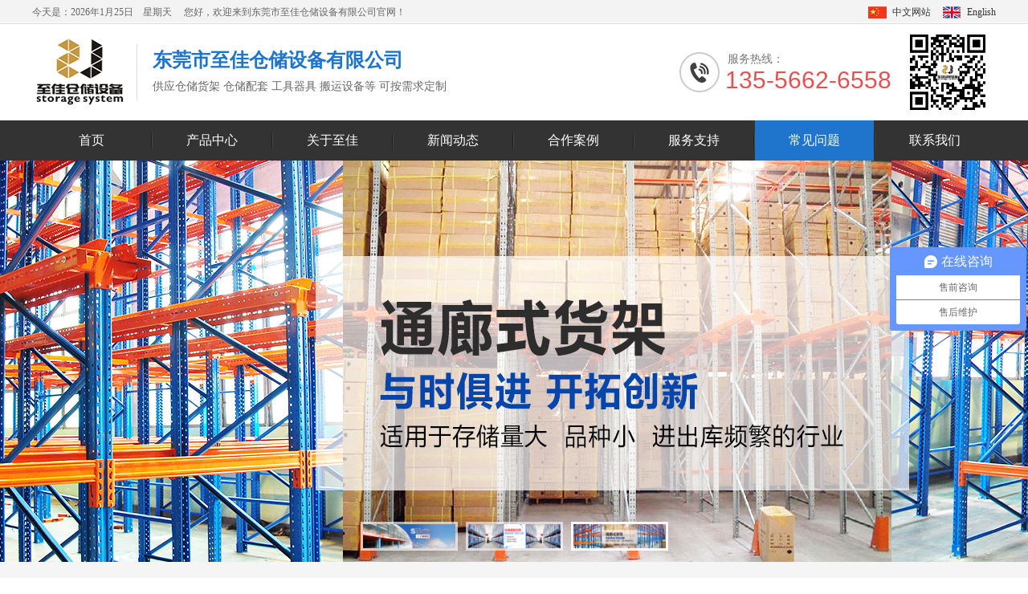

--- FILE ---
content_type: text/html; Charset=utf-8
request_url: http://www.good-shelf.cn/problem-detail.asp?id=119
body_size: 9319
content:

<!DOCTYPE html PUBLIC "-//W3C//DTD XHTML 1.0 Transitional//EN" "http://www.w3.org/TR/xhtml1/DTD/xhtml1-transitional.dtd">
<html xmlns="http://www.w3.org/1999/xhtml">
<head>
<meta http-equiv="Content-Type" content="text/html; charset=utf-8" />
<title>东莞市至佳仓储设备有限公司</title>
<meta name="keywords" content="" />
<meta name="description" content="" />
<meta http-equiv="X-UA-Compatible" content="IE=EmulateIE7" />
<link href="style/layout.css" type="text/css" rel="stylesheet" />
<script type="text/javascript" src="js/jquery-1.7.1.min.js"></script>
<script type="text/javascript" src="js/base.js?v4"></script><!--JS库-->
<script type="text/javascript" src="js/ppt.js?v4"></script><!--中间小点banner调用此JS-->
<div class="actGotop"><a href="javascript:;" title="返回顶部"></a></div>

 <SCRIPT LANGUAGE="JavaScript">
<!--
function killErrors() {
     return true;
}
window.onerror = killErrors;
// -->
</SCRIPT>
<!--↓返回顶部+导航浮动JS-->		
<script type="text/javascript">
$(function(){	
	$(window).scroll(function() {	
	
	//导航浮动↓-----------不需要导航浮动可以注释
		if($(window).scrollTop() >= 80){
			$('.navbox').addClass("Topnav"); 
		}else{
			$('.navbox').removeClass("Topnav"); 
			}
	//end导航浮动↑
	
	<!--↓返回顶部JS-->		
		if($(window).scrollTop() >= 1600){
			$('.actGotop').fadeIn(300); 
		}else{    
			$('.actGotop').fadeOut(300);    
		}  
	});
	$('.actGotop').click(function(){
	$('html,body').animate({scrollTop: '0px'}, 1500);});	
});
<!--↑返回顶部JS-->
</script>
<!--360推广——360统计-->
<script type="text/javascript" src="//s.union.360.cn/102322.js"></script>
<!--↓导航底部js动态背景随鼠标点击而动--> 
<script type="text/javascript">
  var CurPage ='problem';
  if(CurPage.length==0){CurPage="index"}
  $(document).ready(function(e) {
  $('#navlist_1 li[t='+CurPage+']').attr('class','on')
   }); 
</script>
<!--↑导航底部js动态背景随鼠标点击而动--> 

<script type="text/javascript">
$(function(){
	//<!CDATA[[
    bannerppt({ pptid: 'bannerppt', pic: '.pic', time: 3000 });//banner滚动
//]]>
})
</script>

<!--↓左右滚动-->
<script type="text/javascript">
//<!CDATA[[
$(function(){
$("#viewer1").imageScroller({
next:"button1",
prev:"button2",
frame:"viewerFrame1",
pm:15, //间距
child:"li",
auto:true//是否自动播放
});
});
//]]>
</script>
<!--↑左右滚动JS-->


<script>
var _hmt = _hmt || [];
(function() {
  var hm = document.createElement("script");
  hm.src = "//hm.baidu.com/hm.js?769a6c846c44ba7c4575832710e7a783";
  var s = document.getElementsByTagName("script")[0];
  s.parentNode.insertBefore(hm, s);
})();
</script>

<!--↓百度自动推送js-->

<script>
(function(){
    var bp = document.createElement('script');
    var curProtocol = window.location.protocol.split(':')[0];
    if (curProtocol === 'https') {
        bp.src = 'https://zz.bdstatic.com/linksubmit/push.js';
    }
    else {
        bp.src = 'http://push.zhanzhang.baidu.com/push.js';
    }
    var s = document.getElementsByTagName("script")[0];
    s.parentNode.insertBefore(bp, s);
})();
</script>

<!--↑百度自动推送js-->

<!--↓360自动收录js-->
<script>
(function(){
var src = (document.location.protocol == "http:") ? "http://js.passport.qihucdn.com/11.0.1.js?36bb6dfeda44c803170ffe2bc2177a2e":"https://jspassport.ssl.qhimg.com/11.0.1.js?36bb6dfeda44c803170ffe2bc2177a2e";
document.write('<script src="' + src + '" id="sozz"><\/script>');
})();
</script>
<!--↑360自动收录js-->
</head>
<body>
<!--[if lte IE 6]>
<style type="text/css">
	body div{display: none;}
	body div.ifie{display: block;width:100%;width:960px;background: #095eb3;margin:50px auto;text-align:center;padding:50px 0;}
	body div.ifie p{width:100%;height:50px;line-height:50px;font-size:30px;color:#fafafa;}
	body div.ifie p a{color:#fff;padding:0 10px;}
	body div.ifie p a:hover{text-decoration: underline;color:#ff0;}
</style>
<div class="ifie">
    <p>您正在使用的浏览器版本过低，</p><p>请<a href="http://browsehappy.com/" target="_blank">升级浏览器</a>， 以提高您的体验。</p>
</div>
<![endif]-->

<script type="text/javascript">
    <!--
    document.oncontextmenu=new Function('event.returnValue=false;');
    document.onselectstart=new Function('event.returnValue=false;');
    -->
</script>

<div class="topbox w1280">
    <div class="cutbox">
        <div class="topleft">
            <script language=Javascript>
            tmpDate=new Date();
            date=tmpDate.getDate();
            month=tmpDate.getMonth()+1;
            year=tmpDate.getFullYear();
            document.write("今天是：");
            document.write(year);
            document.write("年");
            document.write(month);
            document.write("月");
            document.write(date);
            document.write("日");
            myArray=new Array(6);
            myArray[0]="　星期天　"
            myArray[1]="　星期一　"
            myArray[2]="　星期二　"
            myArray[3]="　星期三　"
            myArray[4]="　星期四　" 
            myArray[5]="　星期五　"
            myArray[6]="　星期六　"
            weekday=tmpDate.getDay();
            if(weekday==0|weekday==6){
                document.write(myArray[weekday])
            }else{
                document.write(myArray[weekday])
            };
            </script>
            您好，欢迎来到东莞市至佳仓储设备有限公司官网！
        </div>
        <div class="topright">
            <a class="cn">中文网站</a>
            <a class="en" href="/eng" rel="nofollow" target="_blank">English</a>
        </div>
    </div>
</div>

<div class="headbox cutbox hidd">
    <div class="logo"><p><a href="http://www.good-shelf.cn/"><img title="东莞市至佳仓储设备有限公司" alt="重型货架,阁楼货架,仓储货架" src="images/logo.png" /></a> <strong>东莞市至佳仓储设备有限公司</strong><span>供应仓储货架  仓储配套  工具器具  搬运设备等  可按需求定制</span></p></div>
    <div class="ewm"><img src="images/ewm1.png" alt="东莞市至佳仓储设备有限公司"></div>
    <div class="tel"><p><span>服务热线：</span><em>135-5662-6558</em></p></div>
</div>

<div class="navbox w1280">
    <div class="cutbox"><ul id="navlist_1">
    <li t="index"><a href="/">首页</a></li>
    <li t="products"><a href="products.asp">产品中心</a></li>
    <li t="aboutus"><a href="aboutus.asp">关于至佳</a></li>
    <li t="news"><a href="news.asp">新闻动态</a></li>
    <li t="customer"><a href="customer.asp">合作案例</a></li>
    <li t="service"><a href="service.asp">服务支持</a></li>
    <li t="problem"><a href="problem.asp">常见问题</a></li>
    <li t="contact"><a href="contact.asp">联系我们</a></li>
</ul></div>
</div>

<div class="banner w1280 hidd">
    <div id="bannerppt" class="bannerppt">
        <div class="pic">
            <ul>
    <li><img alt="" url="" src="bannerimages/banner1.jpg" /></li>
    <li><img alt="" url="" src="bannerimages/banner2.jpg" /></li>
    <li><img alt="" url="" src="bannerimages/banner3.jpg" /></li>
</ul>
        </div>
    </div>
</div>

<div class="searchbox w1280 hidd">
    <div class="cutbox hidd">
        <div class="text">
            <span>热门关键词：</span>
            
        </div>
        <div class="ssbox">
            <form action="products-list.asp" method="get">
                <p class="ss_tit"><input name="k" type="text" class="txt" value="请输入关键词..." onfocus="this.value=''" /></p>
                <p class="anniu"><input name="" type="image" src="images/anniu.png" /></p>
            </form>
        </div>
    </div>
</div>
<div class="container w1280">
    <div class="cutbox hidd">
        <div class="leftmain">

<div class="column nygywm">
	<div class="tit">关于我们</div>
	<div class="cont">
		<a href="aboutus.asp">
			<p>公司简介</p>
			<span>Company profile</span>
		</a>
		<a href="products.asp">
			<p>产品中心</p>
			<span>Product center</span>
		</a>
		<a href="customer.asp">
			<p>合作案例</p>
			<span>Cooperation Case</span>
		</a>
		<a href="service.asp">
			<p>服务支持</p>
			<span>service support</span>
		</a>
		<a href="news.asp">
			<p>新闻中心</p>
			<span>News center</span>
		</a>
		<a href="album.asp">
			<p>公司相册</p>
			<span>Company album</span>
		</a>
		<a href="contact.asp">
			<p>联系我们</p>
			<span>Contact us</span>
		</a>
	</div>
</div>

<div class="column nyfl">
	<div class="tit">产品分类</div>
	<ul class="cont" t="leftprolist">
	
		<li>
			<h2 class="tit1" ccid="348">
				<a title="货架" href="Products-list.asp?ClaID=348">货架</a>
			</h2>
			
				<dl class="atm5">
				
					<dt>
						<a title="阁楼货架" href="Products-list.asp?ClaID=369">阁楼货架</a>
					</dt>
				
					<dt>
						<a title="重型货架" href="Products-list.asp?ClaID=353">重型货架</a>
					</dt>
				
					<dt>
						<a title="中型货架" href="Products-list.asp?ClaID=354">中型货架</a>
					</dt>
				
					<dt>
						<a title="轻型货架" href="Products-list.asp?ClaID=355">轻型货架</a>
					</dt>
				
					<dt>
						<a title="悬臂货架" href="Products-list.asp?ClaID=356">悬臂货架</a>
					</dt>
				
					<dt>
						<a title="模具架" href="Products-list.asp?ClaID=361">模具架</a>
					</dt>
				
					<dt>
						<a title="镀铬货架" href="Products-list.asp?ClaID=359">镀铬货架</a>
					</dt>
				
					<dt>
						<a title="流利货架" href="Products-list.asp?ClaID=358">流利货架</a>
					</dt>
				
					<dt>
						<a title="工字钢平台货架" href="Products-list.asp?ClaID=357">工字钢平台货架</a>
					</dt>
				
					<dt>
						<a title="4S货架" href="Products-list.asp?ClaID=360">4S货架</a>
					</dt>
				
					<dt>
						<a title="贯通货架、驶入货架、通廊货架" href="Products-list.asp?ClaID=362">贯通货架、驶入货架、通廊货架</a>
					</dt>
				
				</dl>
			
		</li>
	
		<li>
			<h2 class="tit1" ccid="352">
				<a title="仓储笼" href="Products-list.asp?ClaID=352">仓储笼</a>
			</h2>
			
		</li>
	
		<li>
			<h2 class="tit1" ccid="371">
				<a title="堆垛架" href="Products-list.asp?ClaID=371">堆垛架</a>
			</h2>
			
		</li>
	
		<li>
			<h2 class="tit1" ccid="370">
				<a title="钢制托盘" href="Products-list.asp?ClaID=370">钢制托盘</a>
			</h2>
			
		</li>
	
		<li>
			<h2 class="tit1" ccid="351">
				<a title="工作台" href="Products-list.asp?ClaID=351">工作台</a>
			</h2>
			
				<dl class="atm5">
				
					<dt>
						<a title="工作台" href="Products-list.asp?ClaID=368">工作台</a>
					</dt>
				
					<dt>
						<a title="工作桌" href="Products-list.asp?ClaID=367">工作桌</a>
					</dt>
				
				</dl>
			
		</li>
	
		<li>
			<h2 class="tit1" ccid="349">
				<a title="工具柜" href="Products-list.asp?ClaID=349">工具柜</a>
			</h2>
			
				<dl class="atm5">
				
					<dt>
						<a title="工具柜" href="Products-list.asp?ClaID=364">工具柜</a>
					</dt>
				
					<dt>
						<a title="移动柜密集柜" href="Products-list.asp?ClaID=363">移动柜密集柜</a>
					</dt>
				
				</dl>
			
		</li>
	
		<li>
			<h2 class="tit1" ccid="350">
				<a title="工具车" href="Products-list.asp?ClaID=350">工具车</a>
			</h2>
			
				<dl class="atm5">
				
					<dt>
						<a title="小推车" href="Products-list.asp?ClaID=366">小推车</a>
					</dt>
				
					<dt>
						<a title="刀具车" href="Products-list.asp?ClaID=365">刀具车</a>
					</dt>
				
				</dl>
			
		</li>
	
	</ul>
</div>

<script type="text/javascript">
$(function(){
	var cid=0;
	var cip=$(".leftmain .column.nyfl ul li");
	
	$(cip).find("h2[ccid="+cid+"]").addClass('on').siblings("dl").addClass('on').siblings("h2").addClass('onn');
	$(cip).find("dl h2[ccid="+cid+"]").addClass('on').parents("dl").addClass("on").siblings("h2").addClass('on onn');
	$(cip).find(".tit1 a").click(function(){
		var dc=$(this).parent().siblings().attr("class"),
			hc=$(this).parent().attr("class"),
			url=$(this).parent().attr("ccid");
		if( dc!=='atm5 on' ){
			$(this).parent().addClass('onn').siblings().addClass('on');
		}else if( hc==='tit1 on onn' ){
			$(this).parent().addClass('on').siblings().removeClass('on').siblings().removeClass('onn');
		}else{
			$(this).parent().siblings().removeClass('on').siblings().removeClass('on onn');
		}
	})
});
</script>

  
<div class="column nyxw">
	<div class="tit">新闻动态</div>
	<ul class="cont">
        
    		<li><a  href="News-Detail.asp?Id=1491">【重型货架】重型货架安装注意事项</a></li>
        
    		<li><a  href="News-Detail.asp?Id=1490">【【阁楼货架】阁楼货架一般有哪些用途</a></li>
        
    		<li><a  href="News-Detail.asp?Id=1489">【重型货架】重型货架和轻型货架的区别是什么</a></li>
        
    		<li><a  href="News-Detail.asp?Id=1488">【重型货架】重型货架的优缺点</a></li>
        
    		<li><a  href="News-Detail.asp?Id=1487">【重型货架】重型货架安装需要注意什么？</a></li>
        
    		<li><a  href="News-Detail.asp?Id=1486">【重型货架】重型货架的固定方法</a></li>
        
    		<li><a  href="News-Detail.asp?Id=1485">【阁楼货架】阁楼货架升降机需要注意哪些</a></li>
        
    		<li><a  href="News-Detail.asp?Id=1484">【阁楼货架】阁楼货架相比传统货架的优势是什么</a></li>
        
    		<li><a  href="News-Detail.asp?Id=1483">【阁楼货架】选择阁楼货架的好处？</a></li>
        
    		<li><a  href="News-Detail.asp?Id=1482">【阁楼货架】阁楼货架的优点是什么</a></li>
        
    </ul>
</div>

</div>
<script type="text/javascript">
$(function(){
	$(".leftmain .column").each(function(){
		var len=$(this).find(".cont li,.cont p").length;
		if(len==0){
			$(this).css("display","none");
		}else{
			$(this).css("display","");
		}
	})
});
</script>
        <div class="rightmain newsdetail">
            <div class="local">
                <p>您的位置：<a href="index.asp">首页</a> > <a href="problem.asp">常见问题</a></p>
            </div>
            <div class="cont">
                <h1 class="titl"></h1>
                <div class="date"><img src="nyimages/date1.png">更新时间：&nbsp;&nbsp;&nbsp;&nbsp;点击:次</div>
                <div class="content">
                    
                </div>
                <div class="next">
					<p>
					
						<span>上一篇：</span><a class="atm5" title="重型货架有什么特性？" href="problem-detail.asp?id=180"">重型货架有什么特性？</a>
					
					</p>
					<p>
					
						<span>下一篇：</span><a class="atm5" title="上次购买的【重型阁楼货架】，还没用几个月，就出问题了，现在急需一批质量好的【重型阁楼货架】，有合适的厂家可以告诉我，感谢！" href="problem-detail.asp?id=85">上次购买的【重型阁楼货架】，还没用几个月，就出问题了，现在急需一批质量好的【重型阁楼货架】，有合适的厂家可以告诉我，感谢！</a>
					
					</p>
				</div>          
            </div>
            <div class="zxnews">
                <div class="newsbt">最新资讯</div>
                <div class="z_con">
                    <ul>
                    
                        <li><a title="【重型货架】重型货架安装注意事项" href="http://www.good-shelf.cn/News-Detail.asp?Id=1491">【重型货架】重型货架安装注意事项</a></li>
                    
                        <li><a title="【【阁楼货架】阁楼货架一般有哪些用途" href="http://www.good-shelf.cn/News-Detail.asp?Id=1490">【【阁楼货架】阁楼货架一般有哪些用途</a></li>
                    
                        <li><a title="【重型货架】重型货架和轻型货架的区别是什么" href="http://www.good-shelf.cn/News-Detail.asp?Id=1489">【重型货架】重型货架和轻型货架的区别是什么</a></li>
                    
                        <li><a title="【重型货架】重型货架的优缺点" href="http://www.good-shelf.cn/News-Detail.asp?Id=1488">【重型货架】重型货架的优缺点</a></li>
                    
                        <li><a title="【重型货架】重型货架安装需要注意什么？" href="http://www.good-shelf.cn/News-Detail.asp?Id=1487">【重型货架】重型货架安装需要注意什么？</a></li>
                    
                        <li><a title="【重型货架】重型货架的固定方法" href="http://www.good-shelf.cn/News-Detail.asp?Id=1486">【重型货架】重型货架的固定方法</a></li>
                    
                        <li><a title="【阁楼货架】阁楼货架升降机需要注意哪些" href="http://www.good-shelf.cn/News-Detail.asp?Id=1485">【阁楼货架】阁楼货架升降机需要注意哪些</a></li>
                    
                        <li><a title="【阁楼货架】阁楼货架相比传统货架的优势是什么" href="http://www.good-shelf.cn/News-Detail.asp?Id=1484">【阁楼货架】阁楼货架相比传统货架的优势是什么</a></li>
                    
                        <li><a title="【阁楼货架】选择阁楼货架的好处？" href="http://www.good-shelf.cn/News-Detail.asp?Id=1483">【阁楼货架】选择阁楼货架的好处？</a></li>
                    
                        <li><a title="【阁楼货架】阁楼货架的优点是什么" href="http://www.good-shelf.cn/News-Detail.asp?Id=1482">【阁楼货架】阁楼货架的优点是什么</a></li>
                    
                    </ul>
                </div>
            </div>
        </div>
    </div>
</div>
<div class="footbox w1280 hidd">
    <div class="cutbox hidd">
        <div class="foot_pro">
            <div class="tit">产品导航</div>
            <div class="con">
                <ul f="scroll2" id="scroll2">
<li><a title="重型仓储物流货架" href="http://www.good-shelf.cn/products-detail.asp?cpid=88">重型仓储物流货架</a></li>            
        
<li><a title="物流仓储货架" href="http://www.good-shelf.cn/products-detail.asp?cpid=84">物流仓储货架</a></li>            
        
<li><a title="多层阁楼货架" href="http://www.good-shelf.cn/products-detail.asp?cpid=130">多层阁楼货架</a></li>            
        
<li><a title="中型悬臂货架" href="http://www.good-shelf.cn/products-detail.asp?cpid=115">中型悬臂货架</a></li>            
        
<li><a title="悬臂式货架" href="http://www.good-shelf.cn/products-detail.asp?cpid=114">悬臂式货架</a></li>            
        
<li><a title="悬臂式仓储货架" href="http://www.good-shelf.cn/products-detail.asp?cpid=113">悬臂式仓储货架</a></li>            
        
<li><a title="角钢货架" href="http://www.good-shelf.cn/products-detail.asp?cpid=100">角钢货架</a></li>            
        
<li><a title="仓储轻型货架" href="http://www.good-shelf.cn/products-detail.asp?cpid=99">仓储轻型货架</a></li>            
        
<li><a title="轻型货架" href="http://www.good-shelf.cn/products-detail.asp?cpid=98">轻型货架</a></li>            
        
<li><a title="轻型仓储货架" href="http://www.good-shelf.cn/products-detail.asp?cpid=97">轻型仓储货架</a></li>            
        
<li><a title="移动式货架" href="http://www.good-shelf.cn/products-detail.asp?cpid=96">移动式货架</a></li>            
        
<li><a title="横梁式重型货架" href="http://www.good-shelf.cn/products-detail.asp?cpid=95">横梁式重型货架</a></li>            
        
<li><a title="阁楼货架定制" href="http://www.good-shelf.cn/products-detail.asp?cpid=94">阁楼货架定制</a></li>            
        
<li><a title="广州重型货架" href="http://www.good-shelf.cn/products-detail.asp?cpid=93">广州重型货架</a></li>            
        
<li><a title="深圳阁楼货架" href="http://www.good-shelf.cn/products-detail.asp?cpid=92">深圳阁楼货架</a></li>            
        
<li><a title="佛山重型货架" href="http://www.good-shelf.cn/products-detail.asp?cpid=91">佛山重型货架</a></li>            
        
<li><a title="仓储货架品牌" href="http://www.good-shelf.cn/products-detail.asp?cpid=90">仓储货架品牌</a></li>            
        
<li><a title="阁楼式仓库货架" href="http://www.good-shelf.cn/products-detail.asp?cpid=89">阁楼式仓库货架</a></li>            
        
<li><a title="仓储货架" href="http://www.good-shelf.cn/products-detail.asp?cpid=86">仓储货架</a></li>            
        
<li><a title="重型阁楼货架" href="http://www.good-shelf.cn/products-detail.asp?cpid=83">重型阁楼货架</a></li>            
        
<li><a title="东莞重型货架" href="http://www.good-shelf.cn/products-detail.asp?cpid=82">东莞重型货架</a></li>            
        
<li><a title="阁楼平台货架" href="http://www.good-shelf.cn/products-detail.asp?cpid=79">阁楼平台货架</a></li>            
        
<li><a title="货架重型货架" href="http://www.good-shelf.cn/products-detail.asp?cpid=78">货架重型货架</a></li>            
        
<li><a title="广州阁楼货架" href="http://www.good-shelf.cn/products-detail.asp?cpid=77">广州阁楼货架</a></li>            
        
<li><a title="工字钢阁楼货架" href="http://www.good-shelf.cn/products-detail.asp?cpid=76">工字钢阁楼货架</a></li>            
        
<li><a title="窄巷式托盘货架" href="http://www.good-shelf.cn/products-detail.asp?cpid=75">窄巷式托盘货架</a></li>            
        
<li><a title="重型仓储货架" href="http://www.good-shelf.cn/products-detail.asp?cpid=73">重型仓储货架</a></li>            
        
<li><a title="轻量型货架" href="http://www.good-shelf.cn/products-detail.asp?cpid=72">轻量型货架</a></li>            
        
<li><a title="重型横梁式货架" href="http://www.good-shelf.cn/products-detail.asp?cpid=70">重型横梁式货架</a></li>            
        
<li><a title="江门重型货架" href="http://www.good-shelf.cn/products-detail.asp?cpid=69">江门重型货架</a></li>            
        </ul>
            </div>
        </div>
        <div class="foot_nav">
            <div class="tit">快捷导航</div>
            <div class="con"><p><a href="/">网站首页</a> <a href="aboutus.asp">关于我们</a> <a href="products.asp">产品中心</a> <a href="customer.asp">合作案例</a> <a href="news.asp">新闻动态</a> <a href="album.asp">公司相册</a> <a href="problem.asp">常见问题</a> <a href="order.asp">客户留言</a> <a href="contact.asp">联系我们</a> <a href="wzdt.asp">网站地图</a> <a target="_blank" href="sitemap.xml">XML地图</a></p></div>
        </div>
        <div class="foot_ewm">
            <div class="tit">关注我们</div>
            <div class="con">
                <p><img src="images/ewm1.png" alt="公司官网" title="公司官网"><span>公司官网</span></p>
                <p><img src="images/ewm2.png" alt="手机旺铺" title="手机旺铺"><span>手机旺铺</span></p>
            </div>
        </div>
    </div>
</div>

<div class="bottombox w1280 hidd">
    <div class="cutbox hidd">
        <p><a target="_blank" href="http://beian.miit.gov.cn">粤ICP备15110571号</a>   东莞市至佳仓储设备有限公司   地址：东莞市横沥镇村头崇德路6号C栋1楼</p>
<p>电话：0769-85317860/83726626   联系人：马经理   手机：13556626558（同微信）  邮箱：<a href="mailto:13556626558@139.com">13556626558@139.com</a></p>
        <p>技术支持：<a href="http://www.sixi.com/" target="_blank">杭州四喜</a>   您是第1248112位访问者</p>
        <p><script>
var _hmt = _hmt || [];
(function() {
  var hm = document.createElement("script");
  hm.src = "https://hm.baidu.com/hm.js?52e44e80f5df711f8b0c2138fc7fdea6";
  var s = document.getElementsByTagName("script")[0]; 
  s.parentNode.insertBefore(hm, s);
})();
</script><script type="text/javascript">var cnzz_protocol = (("https:" == document.location.protocol) ? " https://" : " http://");document.write(unescape("%3Cspan id='cnzz_stat_icon_1257381146'%3E%3C/span%3E%3Cscript src='" + cnzz_protocol + "s95.cnzz.com/stat.php%3Fid%3D1257381146%26show%3Dpic' type='text/javascript'%3E%3C/script%3E"));</script></p>
<div style="width: 300px; padding-bottom: 20px; padding-top: 20px; padding-left: 0px; margin: 0px auto; padding-right: 0px"><a target="_blank" style="text-decoration: none; height: 20px; display: inline-block; line-height: 20px" href="http://www.beian.gov.cn/portal/registerSystemInfo?recordcode=44190002000136"><img alt="" style="float: left" src="" />
<p style="height: 20px; float: left; color: #939393; margin: 0px 0px 0px 5px; line-height: 20px"><img alt="" src="/upfiles_zhijia/备案图标(2).png" /><span>粤公网安备44190002000136</span></p>
</a></div>
<script>(function() {var _53code = document.createElement("script");_53code.src = "https://tb.53kf.com/code/code/c0f4de32addd92e045f52ea34d5914500/1";var s = document.getElementsByTagName("script")[0]; s.parentNode.insertBefore(_53code, s);})();</script>
<script>
(function(b,a,e,h,f,c,g,s){b[h]=b[h]||function(){(b[h].c=b[h].c||[]).push(arguments)};
b[h].s=!!c;g=a.getElementsByTagName(e)[0];s=a.createElement(e);
s.src="//s.union.360.cn/"+f+".js";s.defer=!0;s.async=!0;g.parentNode.insertBefore(s,g)
})(window,document,"script","_qha",432502,false);
</script>
    </div>
</div>
 
<!--浮动QQ↓ 需要可以取消注释-->
<!--浮动QQ↓-----需要可以减注释-->

<div>
<div id="__left" name="__left" style="display:none;">

  </div>

<script type="text/javascript" src="js/ui.floatDivMove.js"></script>
<script type="text/javascript">
//<!CDATA[[
new FloatDivMove({width:150,height:300,falign:'right',content:$('#__left').html()}).show();
//]]>
</script>
 </div>
<!--浮动QQ↑ 需要可以取消注释-->
</body>
</html>

--- FILE ---
content_type: text/html; Charset=utf-8
request_url: http://www.good-shelf.cn/ajax/web-bar.asp
body_size: 385
content:

<div class="web-bar-con">
<div class="welcome color999"></div>
<div class="time">

    您好，欢迎来到东莞市至佳仓储设备有限公司！[<a href="javascript:;" onclick="alertUserLogin()">登录</a>] [<a href="javascript:;" onclick="alertUserReg()">免费注册</a>]

</div>
</div>

--- FILE ---
content_type: text/css
request_url: http://www.good-shelf.cn/style/layout.css
body_size: 8060
content:
/* CSS Document */
body{font-family:"微软雅黑";padding:0;margin:0;font-size:14px;overflow-x: hidden;}
ul,li{padding:0;margin:0;list-style:none;}
div,form,img,ul,ol,li,dl,dt,dd,p,span{margin:0;padding:0;border:0;}
form,input{margin:0;padding:0;outline: none;}
li{list-style-type:none;}
h1,h2,h3,h4,h5,h6{margin:0;padding:0;font-size:12px;font-weight:normal;}
a{text-decoration:none;color:#333;}
a:hover{color:#e65050;}
img{border:none;vertical-align: middle;}
textarea{outline: none;resize: none;}
.w1280{width:100%;max-width:1920px;min-width: 1280px;margin: 0 auto;}
.cutbox{width: 1200px;margin: 0 auto;}
.hidd{overflow: hidden;}
.atm5{-webkit-transition: .5s;-moz-transition: .5s;-ms-transition: .5s;-o-transition: .5s;transition: .5s;}
.atm_img:hover{-webkit-transform: scale(1.1,1.1);-moz-transform: scale(1.1,1.1);-ms-transform: scale(1.1,1.1);-o-transform: scale(1.1,1.1);transform: scale(1.1,1.1);}

/*top*/
.topbox{height:30px;background: url(../images/ioc1.png) left bottom repeat-x;line-height: 30px;color:#666;font-size: 12px;}
.topbox .topleft{width: 50%;overflow: hidden;float: left;}
.topbox .topright{max-width: 50%;float: right;}
.topbox .topright a{display: block;padding-left:30px;float: left;margin-left: 15px;cursor: pointer;}
.topbox .topright a.cn{background: url(../images/cn.png) left center no-repeat;}
.topbox .topright a.en{background: url(../images/en.png) left center no-repeat;}

/*head*/
.headbox{height:120px;}
.headbox img{max-width: 100%;}
.headbox .logo{height:120px;max-width: 650px;float: left;overflow: hidden;}
.headbox .logo a{display: block;float: left;margin-right: 10px;}
.headbox .logo strong{display: block;height: 40px;width: 500px;float: left;line-height: 40px;font-size: 24px;color: #1f75cc;overflow: hidden;border-left: 1px solid #ddd;margin-top: 25px;padding-left: 19px;}
.headbox .logo span{display: block;height: 30px;width: 500px;float: left;line-height: 26px;color: #666666;overflow: hidden;border-left: 1px solid #ddd;padding-left: 19px;}
.headbox .ewm{height:120px;float: right;overflow: hidden;margin-left:10px;width: 120px;}
.headbox .tel{height:60px;float: right;overflow: hidden;padding: 30px 0 30px 60px;background: url(../images/ioc2.png) left center no-repeat;}
.headbox .tel span{height:24px;display: block;line-height: 28px;color: #787878;}
.headbox .tel em{height:32px;display: block;line-height: 32px;color: #e65050;font-size: 30px;font-family: Arial;margin-left: -3px;font-style: normal;}

/*nav*/
.navbox{height:50px;background:#333;position:relative;z-index:9999;}
.navbox ul li{width:148px;height:50px;float: left;text-align: center;padding-right: 2px;background: url(../images/ioc3.png) right center no-repeat;}
.navbox ul li:last-child{background: none;}
.navbox ul li a{width:100%;height:50px;display: block;overflow: hidden;color:#fff;font-size:16px;line-height:50px;-webkit-transition: .5s;transition: .5s;}
.navbox ul li dl{width:100%;overflow: hidden;background: #e65050;}
.navbox ul li:hover a{color:#2284e5;}
.navbox ul li.on a{color:#fff;background: #1f75cc;}
.navbox ul li dl dd a{width:100px;overflow: hidden;padding:0 5px;line-height: 30px;height: 0;white-space: nowrap;text-overflow: ellipsis;}
.navbox ul li:hover dl{padding:10px 0;-webkit-transition: .5s;transition: .5s;}
.navbox ul li:hover dl a{background:none;height: 30px;}
.navbox ul li:hover dl a:hover{background:#e65050;}
.Topnav{position:fixed; top:0px; left:0px; max-width:100%;-webkit-transition: .5s;-moz-transition: .5s;-ms-transition: .5s;-o-transition: .5s;transition: .5s;}

/*banner*/
.banner{height: 500px;position: relative;}
.bannerppt{width:1920px;height:100%;position: absolute;left:50%;top: 0;}
.bannerppt .pic{width:100%;height:100%;position: relative;left:-50%;}
.bannerppt .pic ul{height:100%;position: absolute;top: 0;}
.bannerppt .pic ul li{height:100%;float: left;}
.bannerppt .pic ul li img{height:100%;vertical-align: middle;}
.bannerppt .btnBg{display: none;}
.bannerppt .btn{text-align: center;position: absolute;bottom: 0;height: 50px;width: 100%;left:-50%;}
.bannerppt .btn span{display:inline-block;width: 115px;height: 30px;margin:0 5px;cursor:pointer;border: 3px solid rgba(255,255,255,.6);-webkit-transition: .5s;-moz-transition: .5s;-ms-transition: .5s;-o-transition: .5s;transition: .5s;_display:inline-block;_zoom:1;*width:115px;height: 30px;_font-size:0;*border: 3px solid #ddd;border: 3px solid #ddd\0;}
.bannerppt .btn span img{width: 100%;height: 100%;}
.bannerppt .btn span.on{border-color: rgba(255,255,255,1);*border: 3px solid #fff;border: 3px solid #fff\0;}

/*search*/
.searchbox{height:30px;padding: 20px 0;background: #f5f5f5;}
.searchbox .text{width:700px;height:30px;padding-left: 100px;position: relative;overflow: hidden;float: left;line-height: 30px;color: #666;}
.searchbox .text span{width:100px;height:30px;overflow: hidden;display: block;position: absolute;left: 0;top: 0;}
.searchbox .text p{width:100%;overflow: hidden;white-space: nowrap;text-overflow: ellipsis;}

.searchbox .ssbox{width: 300px;height: 30px;float: right;overflow: hidden;position: relative;}
.searchbox .ssbox .ss_tit{width:270px;height:20px;padding:4px 14px;border:1px solid #ddd;background: #fff;float: left;border-radius: 15px;}
.searchbox .ss_tit input{width:240px;height:20px;line-height: 21px;background: #fff;display: block;border:0;float: left;overflow: hidden;color: #666;}
.searchbox .anniu{width:45px;height:30px;position: absolute;right:0;top: 0;}
.searchbox .anniu input{width:45px;height:30px;display:block;cursor: pointer;}


/*product*/
.productbox{padding:50px 10px;}
.clabox{width:230px;padding: 20px 10px;overflow: hidden;float: left;box-shadow: 0 2px 10px rgba(25,95,165,.2);background: #195fa5;}
.clabox .titl{width:230px;height: 65px;text-align: center;}
.clabox .titl span{width:230px;height: 18px;line-height: 18px;font-family: Arial;text-transform: uppercase;color: #fff;display: block;overflow: hidden;}
.clabox .titl p{width:200px;height: 30px;line-height: 30px;font-size: 24px;font-weight: bold;background: url(../nyimages/ioc2.png) left center repeat-x;margin: 0 auto;}
.clabox .titl p a{display: inline-block;height:30px;background: #195fa5;color: #fff;padding: 0 15px;}
.clabox .cont{width:210px;padding:10px 10px 0;background: #fff;border-radius: 5px;overflow: hidden;}
.clabox .cont ul li{width:210px;overflow: hidden;padding-bottom: 10px;}
.clabox .cont ul li a{display: block;overflow: hidden;white-space: nowrap;text-overflow: ellipsis;}
.clabox .cont ul li h2{width:210px;overflow: hidden;height: 40px;font-size: 18px;line-height: 40px;}
.clabox .cont ul li h2 a{width: 160px;height: 40px;padding: 0 35px 0 15px;background: #195fa5 url(../images/ioc4.png) right center no-repeat;color: #fff;border-radius: 3px;}
.clabox .cont ul li:hover h2 a{background-color: #e65050;}
.clabox .cont ul li dl{width: 180px;padding:10px 15px 5px;overflow: hidden;}
.clabox .cont ul li dl dt a{width: 180px;height: 26px;line-height: 24px;color: #666;}
.clabox .cont ul li dl dt a:hover{color: #e65050;}

.probox{width:840px;padding: 25px 35px 15px;*padding-bottom:35px;background: #fafafa;box-shadow: 0 2px 10px rgba(25,95,165,.2);overflow: hidden;float: right;*border: 1px solid #e6e6e6;}
.probox .titl{width: 840px;height: 49px;border-bottom: 1px solid #e65050;margin-bottom: 25px;}
.probox .titl p{width: 740px;height: 50px;float: left;overflow: hidden;line-height: 50px;text-align: center;font-size: 17px;}
.probox .titl p a{width: 100px;height: 50px;display: block;overflow: hidden;white-space: nowrap;text-overflow: ellipsis;padding:0 10px;color: #666;border-radius: 5px 5px 0 0;float: left;}
.probox .titl p a:hover,.probox .titl p a.on{width:120px;color: #fff;background: #e65050;}
.probox .titl span{max-width: 80px;float: right;display: block;overflow: hidden;line-height: 56px;font-size: 15px;font-family: Arial;}
.probox .titl span a{color: #999;display: block;padding:0 5px;}
.probox .titl span a:hover{color: #e65050;}

.probox .cont{width:100%;min-height: 250px;position: relative;}
.probox .cont ul{width:110%;overflow: hidden;position: absolute;left: 0;top: 0;opacity: 0;z-index: 1;}
.probox .cont ul.on{position: relative;opacity: 1;z-index: 2;}
.pro_list_box ul li{width:258px;height:228px;border:1px solid #ddd;overflow: hidden;float: left;text-align: center;margin: 0 30px 20px 0;background: #fff;}
.pro_list_box ul li .pics{width:258px;height:180px;overflow: hidden;background: #fff;}
.pro_list_box ul li .pics a{display: block;height: 180px;}
.pro_list_box ul li .txt{width:258px;height:50px;line-height: 50px;}
.pro_list_box ul li .txt a{display: block;overflow: hidden;color: #666;white-space: nowrap;text-overflow: ellipsis;padding: 0 5px;}
.pro_list_box ul li:hover{border-color: #e65050;background: #e65050;}
.pro_list_box ul li:hover .txt a{color: #fff;}

/*xbanner1*/
.xbanner1{height: 400px;background-image: url(../images/bg1.jpg);background-attachment: fixed;text-align: center;}

/*titl_home*/
.titl_home{width: 340px;height: 75px;text-align: center;margin:0 auto 30px;line-height: 40px;}
.titl_home span{width: 340px;height: 35px;display: block;font-size: 30px;font-family: Arial;text-transform: uppercase;color: #e65050;}
.titl_home p{width:340px;height: 40px;font-size: 24px;background: url(../nyimages/ioc2.png) center repeat-x;}
.titl_home a{display: inline-block;padding: 0 20px;background: #fff;}

/*pro_tj*/
.pro_tj_box{padding: 45px 0 40px;background: #f7f7f7;}
.pro_tj_box .titl_home a{background: #f7f7f7;}
.pro_tj_box .cutbox{height: 230px;padding-bottom: 40px;background: url(../images/ioc6.png) center bottom no-repeat;}
.pro_tj_box .btn{width:30px;height:70px;overflow: hidden;padding-top: 80px;}
.pro_tj_box .btn input{width:80px;height:70px;display: block;background: url(../images/btn1.png) center no-repeat;cursor: pointer;border: 0;}
.pro_tj_box .btn input:hover{background: url(../images/btn2.png) center no-repeat;}
.pro_tj_box .btn1{float: left;margin-right: 20px;}
.pro_tj_box .btn1 input{float: left;}
.pro_tj_box .btn2{float: right;}
.pro_tj_box .btn2 input{float: right;margin-left: -50px;}

.pro_tj_box .cont{width:1100px;overflow: hidden;height: 230px;float: left;}
.pro_tj_box .cont ul{width:1450px;}
.pro_tj_box .cont ul li{margin-right: 20px;}

/*adv*/
.advbox{padding: 45px 0 60px;}
.advbox .titl_home a{color: #333;}
.advbox ul{width:100%;height: 360px;}
.advbox ul li{width:300px;height: 360px;overflow: hidden;float: left;text-align: center;position: relative;z-index: 1;}
.advbox ul li .pics{width:300px;height: 180px;overflow: hidden;}
.advbox ul li .pics img{width:300px;height: 180px;}
.advbox ul li .text{width:240px;height: 110px;background: #f1f1f1;padding: 35px 30px;line-height: 25px;color: #454545;}
.advbox ul li .text p{width:100%;height: 50px;overflow: hidden;white-space: nowrap;text-overflow: ellipsis;font-size: 24px;color: #e65050;line-height: 50px;margin-bottom: 5px;}
.advbox ul li .text span{width:100%;height: 50px;overflow: hidden;display: block;text-overflow: ellipsis;display: -webkit-box;-webkit-line-clamp: 2;-webkit-box-orient: vertical;}
.advbox ul li.on .text{background: #195fa5;color: #fff;}
.advbox ul li.on .text p{color: #fff;}

/*core*/
.corebox{padding:50px 0 75px;background-image: url(../images/bg2.jpg);background-attachment: fixed;}
.corebox .titl_home span{color: #8aa2c2;}
.corebox .titl_home a{background: url(../images/bg2.jpg) center bottom no-repeat;background-attachment: fixed;color: #fff;}

.corebox .cutbox{height: 150px;padding-top: 15px;position: relative;}
.corebox .cutbox ul{height: 150px;width: 100%;background: #fff;box-shadow: 0 1px 5px rgba(0,0,0,.1);position: absolute;left:0;top:15px;}
.corebox .cutbox ul li{height: 110px;width: 200px;background: #fff;text-align: center;float: left;z-index: 1;padding: 25px 20px 15px;color: #787878;}
.corebox .cutbox ul li .nums{background: #fff;width: 50px;height: 0;border-radius: 25px;line-height: 50px;font-size: 24px;font-family: Arial;color: #e65050;margin: 0 auto;overflow: hidden;opacity: 0;}
.corebox .cutbox ul li .tit{width: 100%;height: 50px;line-height: 50px;background: url(../nyimages/ioc2.png) center repeat-x;}
.corebox .cutbox ul li .tit span{display: inline-block;background: #fff;color: #e65050;width: 4em;font-size: 24px;padding: 0 15px;}
.corebox .cutbox ul li:nth-of-type(even),.corebox .cutbox ul li:nth-of-type(even) .tit span{background: #f0f0f0;}
.corebox .cutbox ul li .txt{width: 100%;height: 60px;line-height: 20px;overflow: hidden;text-overflow: ellipsis;display: -webkit-box;-webkit-line-clamp: 3;-webkit-box-orient: vertical;}

.corebox .cutbox ul li.on{height: 170px;background: #e65050;border-radius: 10px;box-shadow: 0 1px 5px rgba(0,0,0,.3);color: #fff;margin-top: -30px;}
.corebox .cutbox ul li.on .nums{height: 50px;opacity: 1;margin-bottom: 5px;}
.corebox .cutbox ul li.on .tit{background-image: url(../nyimages/ioc3.png);}
.corebox .cutbox ul li.on .tit span{color: #fff;background: #e65050;}

/*serv*/
.servbox{padding: 50px 0 45px;}
.servbox .titl_home a{color: #333;}
.servbox ul{width: 1200px;height: 400px;padding-left: 40px;}
.servbox ul li{width: 270px;height: 330px;float: left;margin-right: 80px;margin-top: -10px;text-align: center;padding:40px 25px;overflow: hidden;color: #666;border-radius: 10px;}
.servbox ul li img{width: 170px;height: 170px;margin: 0 auto 5px;}
.servbox ul li p{width: 100%;height: 70px;line-height: 70px;font-size: 30px;color: #e65050;}
.servbox ul li span{display: block;width: 100%;height: 90px;line-height: 30px;font-size: 16px;overflow: hidden;text-overflow: ellipsis;display: -webkit-box;-webkit-line-clamp: 3;-webkit-box-orient: vertical;letter-spacing: 1px;}
.servbox ul li.on{background: #195fa5;color: #fff;box-shadow: 0 3px 10px rgba(0,0,0,.3);}
.servbox ul li.on p{color: #fff;}

/*xbanner2*/
.xbanner2{height: 350px;background-image: url(../images/bg3.jpg);background-attachment: fixed;}
.xbanner2 .cutbox{height: 350px;background: url(../images/ioc7.png) center no-repeat;}
.xbanner2 p{height: 50px;padding-top: 240px;width: 330px;overflow: hidden;line-height: 50px;text-align: center;margin: 0 auto;}
.xbanner2 p a{display: block;width: 140px;height: 50px;float: left;background: #fff;}
.xbanner2 p a.qqM{display: none;}
.xbanner2 p a.dg{float: right;}
.xbanner2 p a.on{color: #fff;background: #e65050;}

@media only screen and (max-width:992px){
.xbanner2 p a.qqM{display: block;}
.xbanner2 p a.qqL{display: none;}
}

/*case*/
.casebox{padding: 45px 0 20px;background: #fafafa;}
.casebox .titl_home a{background: #fafafa;}
.casebox .cutbox{max-height: 625px;}
.casebox ul{width: 110%;}
.casebox ul li{width: 368px;height: 295px;overflow: hidden;float: left;margin: 0 48px 20px 0;text-align: center;}
.casebox ul li .pics{width: 368px;height: 245px;overflow: hidden;}
.casebox ul li .pics a{height: 245px;display: block;}
.casebox ul li .pics span{height: 245px;display: block;line-height: 245px;background: #fafafa;color: #ccc;}
.casebox ul li .text{height: 50px;width: 348px;line-height: 50px;padding: 0 10px;color: #666;white-space: nowrap;text-overflow: ellipsis;}
.casebox ul li:hover .text{color: #e65050;}

/*company*/
.companybox{padding-top: 45px;}
.companybox .cutbox{height: 460px;margin-top: -5px;position: relative;}
.companybox .bgbox{width: 1148px;height: 438px;border: 1px solid #8fbae5;margin: 0 auto;}
.companybox .text{width: 630px;height: 350px;padding: 25px 120px 25px 40px;overflow: hidden;background: #195fa5;position: absolute;left: 0;top: 60px;}
.companybox .text .tit{width: 630px;height: 55px;margin-bottom: 20px;}
.companybox .text .tit p{width: 100%;height: 53px;line-height: 50px;font-size: 20px;font-weight: bold;color: #fff;}
.companybox .text .tit span{width: 100px;height: 2px;background: #c5d7e9;overflow: hidden;display: block;}
.companybox .text .txt{width: 100%;height: 190px;overflow: hidden;color: #fff;line-height: 30px;}
.companybox .text .txt p{margin-bottom: 10px;}
.companybox .text .more{width: 100%;height: 50px;padding-top: 25px;line-height: 48px;text-align: center;}
.companybox .text .more a{display: block;width: 148px;height: 48px;border: 1px solid #fff;font-family: Arial;color: #fff;text-transform: uppercase;}
.companybox .text .more a:hover{background: #fff;color: #e65050;}

.companybox .album{width: 480px;height: 430px;overflow: hidden;position: absolute;;right: 0;top: 30px;}
.companybox .picon{width: 480px;height: 370px;overflow: hidden;position: relative;}
.companybox .picon ul{width: 1000px;}
.companybox .picon ul li{width: 480px;height: 370px;position: relative;overflow: hidden;text-align: center;float: left;margin-right: 10px;}
.companybox .picon ul li .pics{width: 480px;height: 370px;background: #f5f5f5;}
.companybox .picon ul li .pics a{display:block;height: 370px;}
.companybox .picon ul li .pics span{display:block;height: 370px;line-height: 370px;font-size: 30px;color: #ddd;}
.companybox .picon ul li .txt{width: 100%;height: 40px;overflow: hidden;background: rgba(0,0,0,.7);color: #fff;position: absolute;left: 0;bottom: -40px;line-height: 40px;}
.companybox .picon ul li:hover .txt{bottom: 0;}
.companybox .btn{width:180px;height: 40px;padding: 20px 45px 0 0;overflow: hidden;float: right;}
.companybox .btn p{width:80px;height: 40px;overflow: hidden;background: #195fa5;}
.companybox .btn p:hover{background: #e65050;}
.companybox .btn p input{width:140px;height: 40px;display: block;background: url(../nyimages/btn2.png) center no-repeat;border: 0;}
.companybox .btn p.p_left,.companybox .btn p.p_left input{float: left;}
.companybox .btn p.p_right{float: right;}
.companybox .btn p.p_right input{float: right;*margin-left: -60px;}

/*zixun*/
.zixunbox{padding:50px 0 30px;}
.newsbox{width: 770px;overflow: hidden;float: left;}
.newsbox .titl{width: 770px;height: 59px;overflow: hidden;border-bottom: 1px solid #ccc;}
.newsbox .titl p{width: 221px;height: 60px;overflow: hidden;float: left;font-size: 20px;line-height: 60px;background: url(../nyimages/ioc1.png) center no-repeat;}
.newsbox .titl p a{width: 110px;height: 60px;overflow: hidden;float: left;display: block;color: #999;text-align: center;}
.newsbox .titl p a.on{color: #e65050;}
.newsbox .titl span{float: right;}
.newsbox .titl span a{display: block;padding:0 10px;height: 60px;line-height: 70px;font-size: 15px;font-family: Arial;color: #999;}
.newsbox .titl span a:hover{color: #e65050;}

.newsbox .list{width: 770px;overflow:hidden;float: left;padding-top: 15px;display: none;}
.newsbox .list.on{display: block;}
.newsbox .list ul li{overflow:hidden;width:640px;height:80px;float:left;position:relative;padding:10px 15px 10px 115px;margin-bottom:20px;}
.newsbox .list ul li .date{width:60px;height:60px;font-family:Arial;color:#333;position:absolute;top:10px;left:10px;background:#f0f0f0;text-align:center;padding:10px;font-size: 30px;line-height: 60px;}
.newsbox .list ul li .time2{display:none;}
.newsbox .list ul li .date p{width:100%;height:36px;line-height: 42px;overflow: hidden;}
.newsbox .list ul li .date span{width:100%;height:24px;font-family:Arial;font-size:14px;line-height:24px;display:block;overflow: hidden;}
.newsbox .list ul li .tit{width:100%;float:left;height:25px;font-size: 17px;line-height: 22px;margin-bottom:10px;}
.newsbox .list ul li .tit a{display:block;overflow:hidden;white-space:nowrap;text-overflow:ellipsis;color:#191919;}
.newsbox .list ul li .text{width:100%;height:50px;color:#898989;overflow:hidden;line-height: 25px;font-size: 15px;}
.newsbox .list ul li .text img{display: none;}
.newsbox .list ul li:hover .date{color:#fff;background:#e65050;}
.newsbox .list ul li:hover .tit a{color:#e65050;}
.newsbox .list ul li:hover .text{color:#333;}

/*faq*/
.faqbox{width: 400px;float: right;}
.faqbox .titl{width: 400px;height: 60px;background: #195fa5;color: #fff;}
.faqbox .titl p{width: 50%;float: left;height: 60px;font-size: 20px;line-height: 60px;text-indent: 20px;}
.faqbox .titl a{display: block;padding: 0 20px;float: right;height: 60px;line-height: 66px;color: #dfe5ef;}
.faqbox .titl a:hover{color: #fff;}

.faqbox .cont{width: 400px;padding-top: 15px;overflow: hidden;}
.faqbox .cont ul li{width: 380px;overflow: hidden;height: 80px;float: left;margin-bottom: 20px;padding: 10px;}
.faqbox .cont ul li .l_span{width: 40px;height: 50px;position: absolute;left: 0;top: 0;color: #e65050;}
.faqbox .cont ul li .wen{width: 340px;overflow: hidden;height: 25px;float: left;margin-bottom: 10px;line-height: 22px;padding-left: 40px;position: relative;font-size: 17px;}
.faqbox .cont ul li .wen a{display: block;overflow: hidden;white-space: nowrap;text-overflow: ellipsis;color: #191919;}
.faqbox .cont ul li .da{width: 340px;height: 50px;padding-left: 40px;overflow: hidden;line-height: 25px;color: #898989;position: relative;font-size: 15px;text-overflow: ellipsis;display: -webkit-box;-webkit-line-clamp: 2;-webkit-box-orient: vertical;}
.faqbox .cont ul li .da .l_span{color: #333;font-size: 17px;line-height: 24px;}
.faqbox .cont ul li:hover .wen a{color: #e65050;}
.faqbox .cont ul li:hover .da{color: #333;}

/*contact*/
.contactbox{height: 600px;background: #f7f7f7 url(../images/bg4.jpg) center top no-repeat;}
.contactbox .titl{padding: 50px 0;height: 100px;overflow: hidden;}
.contactbox .titl p{width: 1200px;margin: 0 auto;}
.contactbox .titl p a{display: block;float: left;height: 50px;line-height: 50px;color: #fff;font-size: 36px;}
.contactbox .titl p a:hover{color: #e65050;}
.contactbox .titl p span{display: block;float: left;height: 50px;line-height: 40px;color: #e0e6ef;font-size: 18px;width: 100%;overflow: hidden;white-space: nowrap;text-overflow: ellipsis;background: url(../images/ioc8.png) left bottom no-repeat;}

.contactbox .cutbox{position: relative;padding-top: 30px;}
.contactbox .lxbox{width: 300px;float: left;margin-right: 20px;overflow: hidden;color: #454545;line-height: 42px;height: 340px;}
.contactbox .lxbox p{padding-left: 40px;background: left 8px no-repeat;}
.contactbox .lxbox p.gs{background-image: url(../images/lx_gs.png);font-size: 16px;font-weight: bold;color: #e65050;}
.contactbox .lxbox p.dh{background-image: url(../images/lx_dh.png);}
.contactbox .lxbox p.cz{background-image: url(../images/lx_cz.png);}
.contactbox .lxbox p.sj{background-image: url(../images/lx_sj.png);}
.contactbox .lxbox p.qq{background-image: url(../images/lx_qq.png);}
.contactbox .lxbox p.yx{background-image: url(../images/lx_yx.png);}
.contactbox .lxbox p.dz{background-image: url(../images/lx_dz.png);}

.contactbox .mapbox{width: 430px;height: 320px;border: 10px solid #fff;overflow: hidden;float: left;}

.orderbox{width:340px;height: 360px;padding:30px;background: #fff;position: absolute;top:-50px;right:0;box-shadow: 0 5px 10px rgba(0,0,0,.05);}
.orderbox ul{width:340px;height: 360px;}
.orderbox ul li{width: 310px;height: 24px;padding:5px 14px;border: 1px solid #ddd;background: #fff;border-radius: 3px;float: left;margin-bottom: 14px;overflow: hidden;}
.orderbox ul li .tit{width: 60px;height: 24px;line-height: 24px;white-space: nowrap;color: #787878;float: left;}
.orderbox ul li .txt{width: 250px;height: 24px;line-height: 24px;overflow: hidden;display: block;border: 0;background: none;}
.orderbox ul li.li_1{width: 240px;}
.orderbox ul li.li_1 .txt{width: 180px;}
.orderbox ul li.li_3{height: 90px;}
.orderbox ul li.li_3 .area{display: block;width:250px;height: 90px;float: left;overflow: hidden;line-height: 24px;padding:0;border:0;}
.orderbox ul li.li_4{width:200px;position: relative;}
.orderbox ul li.li_4 input{width:100px;height:24px;line-height: 24px;display: block;float: left;border: 0;background: none;}
.orderbox ul li.li_4 img{position: absolute;right:20px;top: 8px;cursor: pointer;}
.orderbox ul li.li_4 .red{display: block;float: right;height:24px;line-height: 30px;color: red;margin-right: -5px;}
.orderbox ul li.sbit{width:340px;height:40px;border: 0;background: none;padding:5px 0 0 0;}
.orderbox ul li.sbit p{width:120px;height:40px;float: left;text-align: center;border-radius: 3px;}
.orderbox ul li.sbit p input{width:100%;height:40px;display: block;font-size: 16px;line-height: 40px;border:0;background: none;color: #fff;cursor: pointer;}
.orderbox ul li.sbit p.tj{background: #e65050;width: 260px;}
.orderbox ul li.sbit p.cz{float: right;width: 70px;background: #195fa5;}

/*link*/
.linkbox{margin: 25px auto;width: 1120px;padding-left: 80px;position: relative;min-height: 48px;}
.linkbox p{width: 60px;height: 100%;position: absolute;left: 0;top:0;border-right:1px solid #ddd;}
.linkbox p span{width:60px;display: block;height: 48px;line-height: 24px;text-align: center;position: relative;color: #666;top: 50%;-webkit-transform: translateY(-50%);transform: translateY(-50%);*top: 25%;}

.linkbox ul{width: 100%;}
.linkbox ul li{height: 24px;line-height: 24px;display: inline;margin-right: 15px;}
.linkbox ul li a{white-space: nowrap;color: #787878;}
.linkbox ul li a:hover{color: #e65050;}

/*foot*/
.footbox{padding:35px 0 40px;background: #2b2b2b;color: #d7d7d7;}
.footbox a,.bottombox a{color: #d7d7d7;}
.footbox a:hover,.bottombox a:hover{color: #fff;}
.footbox .tit{width: 100%;height:44px;line-height: 36px;font-size: 16px;font-weight: bold;color: #fff;margin-bottom: 20px;border-bottom: 1px solid #999;text-indent: 2px;}
.foot_pro{width: 470px;float: left;margin-right: 120px;}
.foot_pro .con{width: 480px;overflow: hidden;height:180px;}
.foot_pro .con ul li{width: 110px;height:30px;float: left;margin-right: 10px;line-height: 30px;}
.foot_pro .con ul li a{display: block;overflow: hidden;white-space: nowrap;text-overflow: ellipsis;text-indent: 2px;}
.foot_nav{width: 190px;float: left;}
.foot_nav .con{width: 200px;overflow: hidden;}
.foot_nav a{display: block;width: 90px;height:30px;line-height: 30px;float: left;overflow: hidden;margin-right: 10px;text-indent: 2px;}
.foot_ewm{width: 300px;float: right;}
.foot_ewm .con{width: 300px;padding-top:12px;text-align: center;}
.foot_ewm .con p{width: 110px;padding:0 38px 0 2px;float: left;line-height: 40px;}
.foot_ewm .con img{width: 110px;height: 110px;}
.bottombox{padding:20px 0;background: #131313;line-height: 30px;text-align: center;color: #d7d7d7;}


/*内页*/
.container{overflow:hidden;padding:30px 0 10px;background: #fcfcfc;}

/*内页 公共左侧*/
.leftmain{float:left;width:240px;overflow:hidden;}
.leftmain .column{width:100%;overflow:hidden;zoom:1;margin-bottom:20px;background: #fff;}
.leftmain .column .tit{height:50px;line-height:50px;background: #195fa5;color: #fff;text-align: center;font-size: 24px;border-radius:5px 5px 0 0;}
.leftmain .column .cont{width:210px;padding:10px 14px 14px;overflow: hidden;background: #fff;border: 1px solid #e6e6e6;border-top: 0;border-radius:0 0 5px 5px;}

.leftmain .nygywm .cont a{display:block;width: 100%;height: 35px;overflow: hidden;border-bottom: 1px dotted #ccc;}
.leftmain .nygywm .cont p{height: 36px;padding: 0 5px;float: left;line-height: 36px;font-size: 15px;}
.leftmain .nygywm .cont span{display: block;float: left;height: 36px;line-height: 40px;font-family: Arial;color: #999;font-size: 12px;}

.leftmain .nyfl .cont{padding:5px 0;width:238px;background: #f7f7f7;}
.leftmain .nyfl .cont li{width: 100%;overflow: hidden;}
.leftmain .nyfl .cont li a{display: block;color: #666;overflow: hidden;white-space: nowrap;text-overflow: ellipsis;}
.leftmain .nyfl .cont li h2{width: 100%;height: 39px;border-bottom: 1px dotted #ddd;line-height: 40px;font-size: 15px;}
.leftmain .nyfl .cont li:last-child h2{border: 0;}
.leftmain .nyfl .cont li h2 a{width:190px;padding: 0 29px 0 19px;background: url(../nyimages/ioc6.png) 210px center no-repeat;}
.leftmain .nyfl .cont li.on h2 a,.leftmain .nyfl .cont li:hover h2 a{color:#e65050;background-image: url(../nyimages/ioc7.png);}

.leftmain .nyfl .cont li dl{width:200px;background: #fff;border-bottom: 1px dotted #ddd;padding:9px 19px;}
.leftmain .nyfl .cont li dl dt a{width:200px;height: 30px;line-height: 30px;text-indent: 15px;background: url(../nyimages/ioc4.png) left center no-repeat;color: #787878;}
.leftmain .nyfl .cont li dl dt.on a,.leftmain .nyfl .cont li dl dt:hover a{color:#e65050;background-image: url(../nyimages/ioc5.png);}

.leftmain .nylx{background: url(../nyimages/procontact.jpg) center bottom no-repeat;padding-bottom: 10px;}
.leftmain .nylx .cont{width: 210px;padding:90px 15px 0;overflow: hidden;max-height: 500px;background: url(../nyimages/procontact.jpg) center top no-repeat;border: 0;}
.leftmain .nylx .cont p{margin-bottom: 5px;line-height: 20px;}

.leftmain .nyxw .cont li{width: 100%;height: 30px;overflow: hidden;border-bottom: 1px dotted #ccc;background: url(../nyimages/newsico.png) 1px center no-repeat;}
.leftmain .nyxw .cont li a{display: block;height: 30px;line-height: 30px;overflow: hidden;white-space: nowrap;text-overflow: ellipsis;color: #666;text-indent: 20px;}
.leftmain .nyxw .cont li a:hover{color: #e65050;}

.leftmain .nycp .pro_list_con{width:210px;padding: 14px;height: 845px;margin: 0;}


/*内页 公共右侧*/ 
.rightmain{width:885px;float:right;border:1px solid #e6e6e6;overflow:hidden;_zoom:1;background:#fff;border-radius:5px;padding:14px 24px 20px;margin-bottom:20px;}
.rightmain .local{float:none;width:100%;height:24px;line-height:34px;overflow:hidden;_zoom:1;padding-bottom:10px;border-bottom:1px solid #ddd;margin-bottom: 20px;}
.rightmain .local p{background: url(../nyimages/sy.png) left 1px no-repeat;overflow: hidden;height: 24px;padding-left: 40px;color: #787878;}

/*内页 关于我们*/
.container .aboutus .cont{line-height: 30px;color: #666;}
.container .aboutus .cont p{margin-bottom: 10px;}

/*内页 产品*/
.pro_list_tit{width:883px;height: 38px;border:1px solid #eee;border-bottom: 1px solid #e5e5e5;border-radius: 5px 5px 0 0;background: url(../nyimages/profloorbg.jpg) left top repeat-x;margin-bottom: 15px;overflow: hidden;}
.pro_list_tit p{width: 50%;float: left;height: 40px;line-height: 40px;font-size: 16px;font-weight: bold;text-indent: 15px;}
.pro_list_tit a{display: block;width: 48px;height: 24px;padding:8px 12px;float: right;}

.pro_list_con{width:885px;overflow: hidden;margin-bottom: 5px;}
.pro_list_con ul{width:102%;overflow: hidden;}
.pro_list_con ul li{width:200px;overflow: hidden;height: 190px;float: left;margin: 0 15px 15px 0;text-align: center;border:1px solid #ddd;padding:4px;border-radius: 3px;}
.pro_list_con ul li .pics{width:200px;overflow: hidden;height: 150px;}
.pro_list_con ul li .pics a{display:block;height: 150px;}
.pro_list_con ul li .pics span{display:block;height: 150px;line-height: 150px;color: #bbb;background: #fafafa;}
.pro_list_con ul li .text{width: 200px;height: 40px;line-height: 40px;}
.pro_list_con ul li .text a{display: block;overflow: hidden;white-space: nowrap;text-overflow: ellipsis;color: #666;}
.pro_list_con ul li:hover .text,.pro_list_con ul li:hover .text a{color: #e65050;}

/*内页 产品详细页上面*/
.prodetail .picinfo{width:100%;overflow:hidden;_zoom:1;}
.prodetail .picinfo .left{float:left;width:402px;height:400px;overflow:hidden;}
.prodetail .picinfo .left .bigPic{text-align:center;border:1px solid #ddd;width:400px;height: 300px;}

.prodetail .picinfo .right{float:right;width:460px;overflow: hidden;}
.prodetail .picinfo .right p{padding:5px 10px 5px 105px; overflow:hidden;color:#333;position:relative;width:340px;min-height: 20px;}
.prodetail .picinfo .right p b{overflow:hidden;float:left;width:25%;margin-right:5px;height:20px;line-height:20px;}
.prodetail .picinfo .right p.txt1{font-size:16px;font-weight: bold;padding-left: 10px;}
.prodetail .picinfo .right p.claname{border:1px solid #84b3e2;background: #e8f3ff;margin: 10px 0;border-radius: 3px;}
.prodetail .picinfo .right p.txt2{line-height: 20px;color: #333;}
.prodetail .picinfo .right p.txt2 a{color: #333;}
.prodetail .picinfo .right p span{color:#787878;overflow:hidden;width:100px;float:left;display: block;position: absolute;left:9px;top: 5px;}
.prodetail .picinfo .right p.txt4{color:#e65050;font-size:18px;padding-left:40px;background:url(../nyimages/tell.png) left no-repeat;margin-top:10px;}
.prodetail .picinfo .right p.txt5{padding:10px 5px;}
.prodetail .picinfo .right p.txt5 a{height:32px;display: block;width:100px;float: left;margin-right: 10px;}

/*内页 产品详细页下面*/
.prodetail{overflow:hidden;_zoom:1}
.prodetail .detail{overflow:hidden;_zoom:1;padding-top: 10px;}
.prodetail .detail .titl{font-size:14px;font-weight:bold;height:30px;padding: 9px 0 0 15px;border-bottom: 1px solid #ddd;background: #f5f5f5;}
.prodetail .detail .titl span{display: block;height:30px;line-height: 32px;float: left;background: #fff;padding: 0 15px;border-radius: 3px 3px 0 0;border: 1px solid #ddd;border-bottom: 0;}
.prodetail .detail .content{color:#666;padding:20px 10px 15px;line-height: 24px;}
.prodetail .detail .content p{margin-bottom: 10px;}

/*内页  新闻*/
.newslist .cont{width:100%;overflow: hidden;}
.newslist .cont ul li{width:880px;height:140px;padding-bottom:14px;border-bottom:1px dotted #ddd;margin-bottom:20px;overflow:hidden;padding-left: 5px;}
.newslist .cont ul li .pics{width:172px;height:129px;overflow:hidden;float:left;text-align:center;border: 1px solid #ddd;padding:3px;}
.newslist .cont ul li .pics a{display:block;height:129px;}
.newslist .cont ul li .pics a span{display:block;line-height:129px;color: #ccc;}
.newslist .cont ul li .text{width:680px;float:right;height: 135px;overflow: hidden;}
.newslist .cont ul li .text .titl{width:100%;height:30px;line-height:30px;overflow:hidden;margin-bottom:3px;}
.newslist .cont ul li .text .titl a{width:560px;float:left;overflow:hidden;font-size: 16px;display: block;white-space: nowrap;text-overflow: ellipsis;font-weight: bold;}
.newslist .cont ul li .text .titl span{color:#787878;display: block;float: right;font-family: Arial;padding: 0 5px;}
.newslist .cont ul li .text .txt{height:60px;line-height:20px;overflow:hidden;margin-bottom:9px;color: #666;}
.newslist .cont ul li .text .txt img{display: none;}
.newslist .cont ul li .text .more{height:30px;width:100%;line-height: 30px;text-align: center;}
.newslist .cont ul li .text .more a{display: block;width: 110px;height: 30px;border: 1px solid #ddd;border-radius: 30px;}
.newslist .cont ul li .text .more a:hover{color: #fff;border-color: #e65050;background: #e65050;}

/*内页  新闻详情*/
.newsdetail .cont{overflow: hidden;}
.newsdetail .cont .titl{width:100%;line-height:24px;font-size:20px;padding:10px 0 5px;margin-bottom: 5px;text-align: center;overflow:hidden;}
.newsdetail .cont .date{width:100%;font-family:Arial;color:#999;line-height:30px;margin-bottom:20px;font-size:15px;height: 30px;overflow: hidden;text-align:center;}
.newsdetail .cont .date img{width:15px;height:15px;margin:-4px 5px 0 0;}
.newsdetail .cont .content{width:875px;color:#454545;line-height:30px;border:1px dotted #ddd;border-width: 1px 0;padding:20px 5px 10px;}
.newsdetail .cont .content p{text-align:justify;margin-bottom:10px;}
.newsdetail .cont .content p img{max-width:100%;height:auto!important;}

/*内页 问题*/
.problem-keywords{width: 835px;padding:14px 24px;border: 1px solid #ddd;background: #fafafa;overflow: hidden;border-radius: 5px;}
.problem-keywords ul{width: 850px;}
.problem-keywords ul li{display: inline;margin-right: 10px;line-height: 30px;}
.problem-keywords ul li a{white-space: nowrap;color: #666;}
.problem-keywords ul li a:hover{color: #e65050;}

.problem-search{width: 835px;padding: 25px;}

.problem-list,.newslist .list{width: 885px;overflow: hidden;margin-bottom: 25px;}
.problem-list ul li,.newslist .list ul li{width: 885px;overflow: hidden;height: 34px;border-bottom: 1px dotted #ddd;line-height: 36px;color: #787878;}
.problem-list ul li p,.newslist .list ul li p{width: 750px;overflow: hidden;float: left;text-indent: 20px;}
.problem-list ul li p a{display: block;overflow: hidden;white-space: nowrap;text-overflow: ellipsis;background: url(../nyimages/ioc4.png) 3px center no-repeat;}
.newslist .list ul li p{white-space: nowrap;text-overflow: ellipsis;background: url(../nyimages/ioc4.png) 3px center no-repeat;color: #333;}
.newslist .list ul li p a{display: block;overflow: hidden;white-space: nowrap;text-overflow: ellipsis;background: url(../nyimages/ioc4.png) 3px center no-repeat;}
.problem-list ul li span,.newslist .list ul li span{display: block;overflow: hidden;width: 100px;float: right;text-align: center;font-family: Arial;}
.problem-list ul li.newsbg,.newslist .list ul li.newsbg{height: 40px;background: #195fa5;border-radius: 5px 5px 0 0;border: 0;line-height: 40px;color: #fff;margin-bottom: 10px;}
.problem-list ul li.newsbg p{font-size: 16px;font-weight: bold;}
.newslist .list ul li.newsbg p{font-size: 16px;font-weight: bold;color: #fff;background: none;}

/*内页 视频播放*/


/*内页 留言*/
.order .cont{width: 835px; height: 500px;padding: 50px 25px 20px;background: url(../nyimages/lybg.jpg) center no-repeat;margin-bottom: 10px;}
.order .cont ul li{width: 550px; height: 30px;float: left;margin-bottom: 10px;}
.order .cont ul li .tit{width: 100px; height: 30px;float: left;line-height: 30px;display: block;text-align: right;font-size: 16px;color: #454545;margin-right: 10px;}
.order .cont ul li .bg{height: 20px;border: 1px solid #ddd;background: #fff;float: left;margin-right: 5px;border-radius: 3px;padding: 4px 9px;}
.order .cont ul li .red{height: 30px;line-height: 34px;color: #f00;float: left;margin-right: 5px;}
.order .cont ul li img{padding: 6px;cursor: pointer;}
.order .cont ul .li_4{height: 110px;}
.order .cont ul .li_4 .bg{height: 100px;width: 380px;}
.order .cont ul .li_4 .red{height: 110px;line-height: 120px;}
.order .cont ul .li_6{padding: 10px 0 0 110px;height: 40px;}
.order .cont ul .li_6 input{width: 120px;height: 40px;text-align: center;line-height: 40px;border: 0;color: #fff;font-size: 16px;cursor: pointer;border-radius: 3px;float: left;margin-right: 10px;}
.order .cont ul .li_6 .tj{background: #e65050;}
.order .cont ul .li_6 .cz{background: #999;}

/*内页  联系*/
.contacts .laycont{width: 610px;height: 250px;padding: 160px 40px 70px 235px;background: url(../nyimages/contactbg.jpg) center no-repeat;overflow: hidden;}
.contacts .laycont .text{width: 325px;float: left;line-height: 20px;color: #666;}
.contacts .laycont .text p{margin-bottom: 6px;}
.contacts .laycont .text .tit{height: 50px;line-height: 50px;font-size: 20px;font-weight: bold;color: #e65050;}
.contacts .laycont .ewm{width: 270px;padding-top: 20px;float: right;}
.contacts .laycont .ewm p{width: 100px;padding: 10px 10px 5px;float: left;margin-right: 13px;background: #fff;text-align: center;border: 1px solid #ddd;}
.contacts .laycont .ewm p span{width: 100px;padding-top: 5px;display: block;height: 20px;line-height: 20px;color: #787878;}

.contacts .map{width: 883px;height: 420px;border: 1px solid #ddd;margin-bottom: 5px;overflow: hidden;}

/*内页  网站地图*/
.wzdtpage{overflow: hidden;float: none;width: 1150px;padding-top: 20px;}
.wzdtpage .bums{width:100%;margin-bottom:20px;overflow: hidden;}
.wzdtpage .bums .bum_tit{width:1120px;height:30px;background:#f7f7f7;padding:9px 15px 0;border-bottom: 1px solid #ddd;}
.wzdtpage .bums .bum_tit p{overflow:hidden;height:30px;background:#fff;padding:0 15px;border: 1px solid #ddd;border-bottom: 0;border-radius: 5px 5px 0 0;float: left;line-height: 35px;font-weight: bold;}
.wzdtpage .bums .bum_tit a{display: block;float: right;}

.wzdtpage .cont .bum_con{width:1120px;margin:0 auto;padding-top: 15px;overflow: hidden;}
.wzdtpage .cont .bum_con ul{width:1150px;overflow:hidden;}
.wzdtpage .cont .bum_con ul li{float:left;width:170px;line-height:30px;height:30px;overflow:hidden;margin-right:20px;}
.wzdtpage .cont .bum_con ul li a{display: block;overflow: hidden;white-space: nowrap;text-overflow: ellipsis;}

/*back & next*/
.rightmain .goback{width:850px;padding:0 17px 0 16px;height:40px;border:1px solid #ddd;text-align:center;line-height:40px;border-radius: 3px;color: #787878;white-space: nowrap;overflow: hidden;text-overflow: ellipsis;}
.rightmain .goback a{height:40px;font-size: 13px;}
.rightmain .next{width:880px;line-height:40px;height:40px;color:#787878;text-align:center;margin:10px auto 20px;}
.rightmain .next p{width:400px;overflow:hidden;white-space: nowrap;text-overflow: ellipsis;float:left;padding:0 20px;}

/*最新资讯*/
.rightmain .zxnews{width:883px;border:1px solid #ddd;overflow:hidden;_zoom:1;margin-bottom: 10px;border-radius: 3px;}
.rightmain .zxnews .newsbt{height:33px;width:100%;line-height:33px;background:url(../nyimages/jinpinbg.jpg);text-indent:10px;float:none;font-size:16px;font-weight:bold}
.rightmain .zxnews .z_con{width:850px;margin:10px auto 15px;}
.rightmain .zxnews .z_con ul{overflow:hidden;_zoom:1;width:900px}
.rightmain .zxnews .z_con ul li{float:left;width:410px;height:30px;border-bottom:#ddd dotted 1px;overflow:hidden;_zoom:1;margin-right: 30px;background: url(../nyimages/newsico.png) 3px center no-repeat;}
.rightmain .zxnews .z_con ul li a{display: block;overflow: hidden;white-space: nowrap;text-overflow: ellipsis;text-indent: 25px;line-height:30px;}

/*分页*/
.itemfy{text-align:center;margin:20px auto 10px;line-height:30px;height:30px;font-size:12px;}
.itemfy a{border:1px solid #ccc;padding:3px 7px;text-decoration:none;background:#FeFeFe;}
.itemfy a:hover{border:1px solid #e65050;color:#e65050}
.itemfy .pcurrent a{border:1px solid #e65050;font-weight:bold;background:#FfF0F0}
.itemfy .styinvalid a:hover{border:1px solid #ccc;}
.itemfy .pmsg{display:inline;padding:5px;color:#666}
.itemfy .tip{display:none;}
.pageclick a{width:22px;border:1px solid #e65050;height:20px;display:inline-block;margin:0 1px;}
.pagestyle a{width:60px;border:1px solid #ccc;height:20px;display:inline-block;margin:0 1px;}
.pagestyle a:hover{width:60px;border:1px solid #e65050;height:20px;display:inline-block;margin:0 1px;}

--- FILE ---
content_type: application/x-javascript
request_url: http://www.good-shelf.cn/js/ppt.js?v4
body_size: 1745
content:
function bannerppt(jso) {
    var pptid = "#"+jso.pptid;
    var pptobj = $(pptid);
    var pptpic = $(jso.pic);
    var sWidth = pptpic.width(); //获取焦点图的宽度（显示面积）
    var sHeight = pptpic.height(); //获取焦点图的高度（显示面积）
    
    var len = pptobj.find("ul li").length; //获取焦点图个数
	var ssss = pptobj.find("ul li img");
    
    var index = 0;
    var picTimer;

    //以下代码添加数字按钮和按钮后的半透明条，还有上一页、下一页两个按钮
    var btn = "<div class='btnBg'></div><div class='btn'>";
    // for (var i = 0; i < len; i++) {
    //     btn += "<span></span>";
    // }
    for(var i = 0; i < len; i++){
        var sss = $(ssss[i]).attr('src');
		btn += '<span><img src="' + sss + '" /></span>';
	}
    btn += "</div>";
	//btn=''
    pptobj.append(btn);
    pptpic.append("<div class='preNext pre'></div><div class='preNext next'></div>");
    //pptobj.find(".btnBg").css("opacity", 0.5);

    //为小按钮添加鼠标滑入事件，以显示相应的内容
    // pptobj.find(".btn span").css("opacity", 0.6).mouseover(function () {
    pptobj.find(".btn span").mouseover(function () {
        index = pptobj.find(".btn span").index(this);
        showPics(index);
    }).eq(0).trigger("mouseover");

    //上一页、下一页按钮透明度处理
    pptobj.find(".preNext").css("opacity", 0.2).hover(function () {
        $(this).stop(true, false).animate({ "opacity": "0.5" }, 150);
    }, function () {
        $(this).stop(true, false).animate({ "opacity": "0.2" }, 150);
    });


    //上一页按钮
    pptobj.find(".pre").click(function () {
        index -= 1;
        if (index == -1) { index = len - 1; }
        showPics(index);
    });

    //下一页按钮
    pptobj.find(".next").click(function () {
        index += 1;
        if (index == len) { index = 0; }
        showPics(index);
    });

    //本例为左右滚动，即所有li元素都是在同一排向左浮动，所以这里需要计算出外围ul元素的宽度
    pptobj.find("ul").css("width", sWidth * (len));

    //鼠标滑上焦点图时停止自动播放，滑出时开始自动播放

    pptobj.hover(function () {
        clearInterval(picTimer);
    }, function () {
        picTimer = setInterval(function () {
            showPics(index);
            index++;
            if (index == len) { index = 0; }
        }, jso.time); //此4000代表自动播放的间隔，单位：毫秒
    }).trigger("mouseleave");

    //显示图片函数，根据接收的index值显示相应的内容
    function showPics(index) { //普通切换
        var nowLeft = -index * sWidth; //根据index值计算ul元素的left值
        pptobj.find("ul").stop(true, false).animate({ "left": nowLeft }, 500); //通过animate()调整ul元素滚动到计算出的position
        $("#bannerppt .btn span").removeClass("on").eq(index).addClass("on"); //为当前的按钮切换到选中的效果
        //pptobj.find(".btn span").stop(true, false).animate({ "opacity": "0.6" }, 500).eq(index).stop(true, false).animate({ "opacity": "1" }, 500); //为当前的按钮切换到选中的效果
    }
}

--- FILE ---
content_type: application/x-javascript
request_url: http://www.good-shelf.cn/js/base.js?v4
body_size: 6921
content:
function load_nav(s)
{
	var onav=$('#nav li a');
	var CurPage=s;
	$('#nav li a').each(function(){
		var t=$(this);
		if(CurPage==t.attr('t'))
		{
			t.addClass('hover');
		}
	});
}
//获取页面可见区域宽度、高度（不包含边框）
function fnGetDocumentClient()
{
    return {width:top.document.documentElement.clientWidth||top.document.body.clientWidth,height:top.document.documentElement.clientHeight||top.document.body.clientHeight}
}
//获取页面正文区域宽度、高度
function fnGetDocumentScroll()
{
    return {width:top.document.documentElement.scrollWidth||top.document.body.scrollWidth,height:top.document.documentElement.scrollHeight||top.document.body.scrollHeight}
}

(function(){
	y=window._={
		onload:function(b){var c=window.onload;window.onload=typeof window.onload!="function"?b:function(){c();b()}},
		scroll:function(o)
		{
			o=o||document.documentElement;
			return {w:o.scrollWidth,h:o.scrollHeight}
		},
		client:function(o)
		{
			o=o||document.documentElement;
			return {w:o.clientWidth,h:o.clientHeight}
		},
		init:function(e,b,d){b=b||{};d=d||{};for(var c in d)e[c]=b[c]||b[c]==0?b[c]:d[c]}
	};
})()
String.prototype.trim = function() { return this.replace(/(^\s*)|(\s*$)/g, "") };
String.prototype.format1 = function() { for (var a = arguments.length, b = this; a; ) b = b.replace(RegExp("\\{" + --a + "\\}", "g"), arguments[a]); return b };
String.prototype.format = function() { var args = arguments; return this.replace(/\{(\d+)\}/g, function(m, i) { return args[i]; }); };
String.prototype.trimStart = function(a) { a || (a = "\\s+"); return this.replace(RegExp("^(" + a + ")+", "g"), "") };
String.prototype.trimEnd = function(a) { a || (a = "\\s+"); return this.replace(RegExp("(" + a + ")+$", "g"), "") };

var floatFrame=function(pJso)
{
	_.init(this,pJso,{
			src:"",//框架路径
			param:"",//参数
			width:0,//框架宽度
			height:0,//框架高度
			title:'提示信息',
			fnClose:this.hide//关闭时触发的函数
			});
	this.fullDiv=top.document.getElementById("cFunllDiv")||top.document.createElement("div");
	this.frameDiv=top.document.getElementById("cFrameDiv")||top.document.createElement("div");
	this.frame=null;
	this.frameName='cFrame';
	
	this.set();
}

floatFrame.prototype=
{
	set:function(){
		
	    this.frame=top.frames[this.frameName];
		
		if(!this.frame)
		{
		    this.fullDiv.style.cssText="position:absolute;top:0px;left:0px;display:none;background-color:#000;filter:alpha(opacity=10);-moz-opacity:0.1;opacity: 0.1";
		    this.frameDiv.style.cssText="position:absolute;display:none;background-color:#fff;z-index:99999";
			
		    this.frameDiv.innerHTML=
			'<div id="div_cFrame" style="">'
				+'<div style="border:#cad9e6 10px solid; border-top:0px;">'
					+'<div id="float01-title" style="overflow:hidden; height:25px; background-color:#cad9e6; color:#003;">'
						
					+'</div>'
					+'<div style="padding:5px;">'
						+'<iframe id="cFrame" name="cFrame" scrolling="no" frameborder="0"></iframe>'
					+'</div>'
				+'</div>'
			+'<div>';
 
			this.fullDiv.setAttribute("id","cFunllDiv");
			top.document.body.appendChild(this.fullDiv);
			this.frameDiv.setAttribute("id","cFrameDiv");
			top.document.body.appendChild(this.frameDiv);
		    this.frame=top.frames[this.frameName];
		}
	},
	hide:function()
	{
		this.fullDiv.style.display="none";
		this.frameDiv.style.display="none";
		top.document.getElementById(this.frameName).src="";
	},
	show:function()
	{
		top.document.getElementById('float01-title').innerHTML=
			'<div height="30" id="title-tab" style="padding:5px">'+
				'<div style="float:right; width:100px; text-align:right"><span style="color:#333; text-align:right"></span><a href="javascript:void(0)" id="cClose" title=""><img src="js/close.gif"></a></div>'+
				'<div style="float:left"><span style="font-weight:bold;" id="floatTitle">'+this.title+'</span></div>'+
			'</div>';
		
		top.document.getElementById("cClose").onclick=function(o){return function(){o.fnClose()}}(this);
		
		var iClientWidth=fnGetDocumentClient().width;
		var iClientHeight=fnGetDocumentClient().height;
		
		var iScrollWidth=fnGetDocumentScroll().width;
		var iScrollHeight=fnGetDocumentScroll().height;
		
		var iFullDivWidth=iScrollWidth;
		var iFullDivHeight=iScrollHeight>iClientHeight?iScrollHeight:iClientHeight
		
		with(this.fullDiv.style)
		{
			width=iFullDivWidth+"px"
			height=iFullDivHeight+"px";
			display="";
		}
		
		var iTop=(iClientHeight-this.height)*(1-0.818);
		var iLeft=(iClientWidth-this.width)*0.5;
		iTop=iTop>0?iTop:0;
		iLeft=iLeft>0?iLeft:0;
		var f=top.document.getElementById(this.frameName);
		var ttt=this;
		top.document.onkeydown=document.onkeydown=function(e)
		{
		    e=e||top.event||event;
		    if(e.keyCode==27)
	            ttt.hide(); 
		}
		
		if(this.frameDiv["attachEvent"])//ie
		{
		    f.onreadystatechange=function()
		    {
		        if(f.readyState === "complete")
	            {
	                ttt.frame.document.onkeydown=function()
	                {
	                    if(ttt.frame.event.keyCode==27)
	                        ttt.hide();
	                }
	            }
		    }
		}
		else
		{
		    f.onload=function()
		    {
                ttt.frame.document.onkeydown=function(e)
                {
                    if(e.keyCode==27)
                        ttt.hide();
                }
		    }
		}
		//alert(f)
		//alert(this.src+"?"+this.param)
		var u=this.src+"?"+this.param;
		//$(f).attr('src',u);
		f.src=u;
		
		/*f.width=this.width+"px";
		f.height=this.height+"px";
		*/
		with(this.frameDiv.style)
		{
			display="block";
		}
	}
}

var FloatFrame=function(){};
FloatFrame.autoLocal=function()
{
	var cFrame=top.document.getElementById('cFrame');
	var cFloatDiv=top.document.getElementById('cFrameDiv');
	var div_cFrame=top.document.getElementById('div_cFrame');
	
	cFrame.style.width="1px";
	cFrame.style.heght="1px";
	
	var cur=_.scroll();
	with(cFrame.style)
	{
		width=cur.w+'px';
		height=cur.h+'px';
	}

	var cli=_.client(top.document.documentElement);
	var iTop=(cli.h-cur.h)/2+(top.document.documentElement.scrollTop||top.document.body.scrollTop);
	
	var iLeft=(cli.w-cur.w)/2;
	iTop=iTop>0?iTop:0;
	iLeft=iLeft>0?iLeft:0;
	
	with(cFloatDiv.style)
	{
		top=iTop+"px";
		left=iLeft+"px";
	}
	
	var cur=_.scroll();
	with(cFrame.style)
	{
		width=cur.w+'px';
		height=cur.h+'px';
	}
	
	with(div_cFrame.style)
	{
		width=(cur.w+30)+'px';
	}
};

var off;
$(function(){
	off=new floatFrame({title:'',src:''});	
});

function alertFloat(url)
{
	off.src=url;
	off.show();
}

function alertUserLogin()
{
	alertFloat('user_login.asp');
}

function alertUserReg()
{
	alertFloat('user_reg.asp');
}

function alertFeedBack(id)
{
	off.src='ajax/feedback.asp';
	off.param='id='+id;
	off.show();
}

function userExit()
{
	$.ajax({
		url:'ajax/user_exit.asp',
		type:'get',
		success:function(data){load_webbar();}
	});
}

function addCart(id) {
	off.src='ajax/add_cart.asp';
	off.param='id='+id
	off.show();
}

function cartOrder() {
	alertFloat('ajax/cartorder.asp');
}

function getCartCount() {
	$.ajax({url:'ajax/get_cartcount.asp',type:'get',success:function(data){$('#cartCount').html(data);}});
}

function load_webbar() {
	$.ajax(
		{
			url:'ajax/web-bar.asp',type:'get',success:function(data){
				$('#web_bar').html(data);
			}
		}
	);
}

function countdown(sec_i,lastEvent,objName) {
	function run()
	{
		sec_i--;
		if(sec_i<1){
			if(lastEvent()!='noclose')
			{
				top.off.hide();
			}
		}else{
			document.getElementById(objName).innerHTML=sec_i;
			setTimeout(run,1000);
		}
	}
	
	setTimeout(run,1000);
}

function piczoom() {
	 $(function(){
	  //$("img.jqzoom").jqueryzoom();
	  $("img.jqzoom").jqueryzoom({
	  xzoom: 300,		//zooming div default width(default width value is 200)
	  yzoom: 300,		//zooming div default width(default height value is 200)
	  offset: 40,		//zooming div default offset(default offset value is 10)
	  position: "right"  //zooming div position(default position value is "right")
	  });
	  });
}

function ajax_action(jso) {
	var ptext='ptext';
	
	if(jso.flushName)
	{
		ptext=jso.flushName;
	}
	
	var t=$(this);
	jso.param.r=Math.random();
	$.ajax({
		url:jso.url,
		type:jso.type,
		data:jso.param,
		success:function(data){
			$('#'+ptext).html(data);
		},
		error:function(data){
			alert('error:'+data.responseText);
		}
	});
}

function loadevent(jso) {
	if(typeof(jso.click)=="undefined")
		click='click';
	else
		click=jso.click;
	
	$('a[t='+jso.param.actionAjax+'],input[t='+jso.param.actionAjax+']')[click](function(){
		var t=$(this);
		
		if(typeof(jso.event)!='undefined')
		{
			if(!jso.event(jso,t))//执行验证
			{
				return;	
			}
		}
		
		var url=jso.url;
		
		jso.param.id=t.attr('tid');
		
		ajax_action({url:url,type:jso.type,param:jso.param,flushName:jso.flushName});
	});
}

function loadclick_cartdel(jso) {
	loadevent({url:jso.url,type:'post',param:{actionAjax:'del'},event:function(){return confirm('确定删除？\n删除后不可恢复。')}});
}

function loadchange_cartnum(jso) {
	loadevent({url:jso.url,click:'change',type:'post',param:{actionAjax:'num'},event:function(j,o){
		var v=o.val().trim();
		if(v.length==0 || isNaN(v))
		{
			alert('排序值必须是数字或小数');
			return false;
		}
		j.param['num']=v;
		return true;
	}});
}


//----------------------------------------
(function(){
	y=window._={
		get:function(b,c){c=c||document;if(typeof b==="string")b=c.getElementById(b);return b},
		init:function(e,b,d){b=b||{};d=d||{};for(var c in d)e[c]=b[c]||b[c]==0?b[c]:d[c]},
		scroll:function(o)
		{
			o=o||document.documentElement;
			return {w:o.scrollWidth,h:o.scrollHeight}
		},
		client:function(o)
		{
			o=o||document.documentElement;
			return {w:o.clientWidth,h:o.clientHeight}
		}
	};
})();

/*图片垂直居中，等比例缩放*/
//p1
jQuery.fn.loadthumb = function(options) {
    options = $.extend({
		 _img:'',
		 maxW:100,
		 maxH:100,
		 model:3
    },options);
	
	var src=options._img.attr('src');
	var par=options._img.parent();
	
    var _self = this;
    _self.hide();
    var img = new Image();
    $(img).load(function(){
        imgDem = {};
        imgDem.w  = img.width;
        imgDem.h  = img.height;
        imgDem = $.imgResize({"w": options.maxW ,"h": options.maxH},{"w":imgDem.w,"h":imgDem.h});
        var imgMargins = $.imgCenter({"w": par.width() ,"h": par.height()},{"w":imgDem.w,"h":imgDem.h});
        //options._img.css({width:imgDem.w,height:imgDem.h,marginLeft:imgMargins.l,marginTop:imgMargins.t});
		if(options.model==1 || options.model==3)
			options._img.css({width:imgDem.w,height:imgDem.h});
		if(options.model==2 || options.model==3)
			options._img.css({marginTop:imgMargins.t});//marginLeft:imgMargins.l,
        _self.attr("src", src);
        _self.fadeIn("slow");
    }).attr("src", src);  //.atte("src",options.src)要放在load后面，
    return _self;
}
//重置图片宽度，高度插件 ( parentDem是父元素，imgDem是图片 )
//p1
jQuery.imgResize = function(parentDem,imgDem){
    if(imgDem.w>0 && imgDem.h>0){
        var rate = (parentDem.w/imgDem.w < parentDem.h/imgDem.h)?parentDem.w/imgDem.w:parentDem.h/imgDem.h;
        //如果 指定高度/图片高度  小于  指定宽度/图片宽度 ，  那么，我们的比例数 取 指定高度/图片高度。
        //如果 指定高度/图片高度  大于  指定宽度/图片宽度 ，  那么，我们的比例数 取 指定宽度/图片宽度。
        if(rate <= 1){   
            imgDem.w = imgDem.w*rate; //图片新的宽度 = 宽度 * 比例数
            imgDem.h = imgDem.h*rate;
        }else{//  如果比例数大于1，则新的宽度等于以前的宽度。
            imgDem.w = imgDem.w;
            imgDem.h = imgDem.h;
        }
    }
    return imgDem;
}
//p2
jQuery.fn.loadthumbl = function(options) {
    options = $.extend({
		 _img:'',
		 maxW:100,
		 maxH:100,
		 model:3
    },options);
	
	var src=options._img.attr('src');
	var par=options._img.parent();
	
    var _self = this;
    _self.hide();
    var img = new Image();
    $(img).load(function(){
        imgDem = {};
        imgDem.w  = img.width;
        imgDem.h  = img.height;
        imgDem = $.imgResizel({"w": options.maxW ,"h": options.maxH},{"w":imgDem.w,"h":imgDem.h});
        var imgMargins = $.imgCenter({"w": par.width() ,"h": par.height()},{"w":imgDem.w,"h":imgDem.h});
        //options._img.css({width:imgDem.w,height:imgDem.h,marginLeft:imgMargins.l,marginTop:imgMargins.t});
		if(options.model==1 || options.model==3)
			options._img.css({width:imgDem.w,height:imgDem.h});
		if(options.model==2 || options.model==3)
			options._img.css({marginLeft:imgMargins.l,marginTop:imgMargins.t});
        _self.attr("src", src);
        _self.fadeIn("slow");
    }).attr("src", src);  //.atte("src",options.src)要放在load后面，
    return _self;
}
//p2
jQuery.imgResizel = function(parentDem,imgDem){
    if(imgDem.w>0 && imgDem.h>0){
		var ratw = parentDem.w/imgDem.w;
		var rath = parentDem.h/imgDem.h;
		var ratp = parentDem.w/parentDem.h;
		var ratm = imgDem.w/imgDem.h;
        if(ratp <= ratm){   
            imgDem.h = parentDem.h;
            imgDem.w = imgDem.w*rath;
        }else{
            imgDem.w = parentDem.w;
            imgDem.h = imgDem.h*ratw;
        }
    }
    return imgDem;
}
//使图片在父元素内水平，垂直居中，( parentDem是父元素，imgDem是图片 )
jQuery.imgCenter = function(parentDem,imgDem){
    var left = (parentDem.w - imgDem.w)*0.5;
    var top = (parentDem.h - imgDem.h)*0.5;
    return { "l": left , "t": top};
}


/*图片横向滚动 可点击左右滚动，如精品推荐*/
jQuery.fn.imageScroller = function(params){
	
 var p = params || {
  next:"buttonNext",
  prev:"buttonPrev",
  frame:"viewerFrame",
  width:100,
  pm:10,
  child:"a",
  auto:true
 }; 
 var _btnNext = $("#"+ p.next);
 var _btnPrev = $("#"+ p.prev);
 var _imgFrame = $("#"+ p.frame);
 var _width = p.width;
 
 var _child = p.child;
 var _auto = p.auto;
 var _itv;

 _width=_imgFrame.find(_child+":first").width()+p.pm;
 
 var turnLeft = function(){
	
  _btnPrev.unbind("click",turnLeft);
  if(_auto) autoStop();
  
  _imgFrame.animate( {marginLeft:-_width}, 'slow', '', function(){
   _imgFrame.find(_child+":first").appendTo( _imgFrame );
   _imgFrame.css("marginLeft",0);
   _btnPrev.bind("click",turnLeft);
   if(_auto) autoPlay();
  });
 };
 
 var turnRight = function(){
  _btnNext.unbind("click",turnRight);
  if(_auto) autoStop();
  _imgFrame.find(_child+":last").clone().show().prependTo( _imgFrame );
  _imgFrame.css("marginLeft",-_width);
  _imgFrame.animate( {marginLeft:0}, 'slow' ,'', function(){
   _imgFrame.find(_child+":last").remove();
   _btnNext.bind("click",turnRight);
   if(_auto) autoPlay(); 
  });
 };
 
 _btnNext.css("cursor","pointer").click( turnRight );
 _btnPrev.css("cursor","pointer").click( turnLeft );
 
 var autoPlay = function(){
   _itv = window.setInterval(turnLeft, 5000);
 };
 var autoStop = function(){
  window.clearInterval(_itv);
 };
 if(_auto) autoPlay();
};
/*图片纵向滚动 可点击上下滚动*/
jQuery.fn.imageScrollerl = function(params){
	
 var p = params || {
  next:"buttonNext",
  prev:"buttonPrev",
  frame:"viewerFramel",
  height:100,
  pm:10,
  child:"a",
  auto:true
 }; 
 var _btnNext = $("#"+ p.next);
 var _btnPrev = $("#"+ p.prev);
 var _imgFrame = $("#"+ p.frame);
 var _height = p.height;
 
 var _child = p.child;
 var _auto = p.auto;
 var _itv;

 _height=_imgFrame.find(_child+":first").height()+p.pm;
 
 var turnTop = function(){
	
  _btnPrev.unbind("click",turnTop);
  if(_auto) autoStop();
  
  _imgFrame.animate( {marginTop:-_height}, 'slow', '', function(){
   _imgFrame.find(_child+":first").appendTo( _imgFrame );
   _imgFrame.css("marginTop",0);
   _btnPrev.bind("click",turnTop);
   if(_auto) autoPlay();
  });
 };
 
 var turnDown = function(){
  _btnNext.unbind("click",turnDown);
  if(_auto) autoStop();
  _imgFrame.find(_child+":last").clone().show().prependTo( _imgFrame );
  _imgFrame.css("marginTop",-_height);
  _imgFrame.animate( {marginTop:0}, 'slow' ,'', function(){
   _imgFrame.find(_child+":last").remove();
   _btnNext.bind("click",turnDown);
   if(_auto) autoPlay(); 
  });
 };
 
 _btnNext.css("cursor","pointer").click( turnDown );
 _btnPrev.css("cursor","pointer").click( turnTop );
 
 var autoPlay = function(){
   _itv = window.setInterval(turnTop, 5000);
 };
 var autoStop = function(){
  window.clearInterval(_itv);
 };
 if(_auto) autoPlay();
};

/*垂直滚动，如：快速导航滚动*/
(function($) {
    $.fn.extend({
    Scroll: function(opt, callback) {
            var sc = new RunScroll({ name: this.attr('id'), line: opt.line, column: opt.column, speed: opt.speed, timer: opt.timer, action:opt.action });
            sc.Run();
        }
    })
})(jQuery);

var __ScrollTimeID={};

function RunScroll(pJso)
{
    _.init(this,pJso,{
			line:1,
			column:1,
			speed:800,
			timer:5000,
			name:'',
			action:'Top'
		});
	
	if(!this.name)
	{
		//alert('Unspecified tagID [name].')
	}
	this.jq=$('#'+this.name);
}

RunScroll.prototype =
{
    Run: function() {

        var _this = this.jq.eq(0); //.find("ul:first");
        var lineH;
        var line;

        if (this.action == 'Top' || this.action == 'Bottom') {
            lineH = _this.find("li:first").height() + parseInt(_this.find("li:first").css("margin-bottom")) + parseInt(_this.find("li:first").css("padding-top")) + parseInt(_this.find("li:first").css("padding-bottom")); //获取行高
            line = this.line ? parseInt(this.line, 10) : parseInt(this.jq.height() / lineH, 10);
        } else {
            lineH = _this.find("li:first").width(); //获取行高
            line = this.line ? parseInt(this.line, 10) : parseInt(this.jq.width() / lineH, 10);
        }

        var speed = this.speed ? parseInt(this.speed, 10) : 500; //卷动速度，数值越大，速度越慢（毫秒）
        var timer = this.timer ? parseInt(this.timer, 10) : 3000; //滚动的时间间隔（毫秒）
        var lineColumn = this.column ? parseInt(this.column, 10) : 1; //每行显示几列

        if (line == 0) line = 1;
        var upHeight = -line * lineH / lineColumn;

        var animateAction;
        var animateAction1;
        switch (this.action) {
            case 'Top':
                animateAction = { marginTop: upHeight };
                animateAction1 = { marginTop: 0 };
                break;

            case 'Bottom':
                animateAction = { marginBottom: upHeight };
                animateAction1 = { marginBottom: 0 };
                break;

            case 'Left':
                animateAction = { marginLeft: upHeight };
                animateAction1 = { marginLeft: 0 };
                break;

            case 'Right':
                animateAction = { marginRight: upHeight };
                animateAction1 = { marginRight: 0 };
                break;
        }

        var scrollUp = function() {

            _this.animate(animateAction, speed, function() {
                for (i = 1; i <= line; i++) {
                    _this.find("li:first").appendTo(_this);
                }
                _this.css(animateAction1);
            });
        }

        //鼠标事件绑定
        _this.hover(function() {
            clearInterval(this.timeID);
        }, function() {
            this.timeID = setInterval(scrollUp, timer);
        }).mouseout();

    }
}
/*end 垂直滚动，如：快速导航滚动*/
$(function(){
	load_webbar();
	
	//精品推荐
	$("#viewer").imageScroller({
		next:"next",
		prev:"prev",
		frame:"viewerFrame",
		pm:parseInt($('#viewerFrame').attr('pm')), //间距
		child:"li",
		auto:true//是否自动播放
	});
	
	//垂直居中,等比缩放
	$(function(){
		$('img[t=p1]').each(function(){
			var t=$(this);
			t.loadthumb({
				'_img':t,
				'maxW':t.width(),
				'maxH':t.height(),
				model:3//1:等比缩放 2:垂直居中 3:所有功能
			});
		});
	})
	$(function(){
		$('img[t=p2]').each(function(){
			var t=$(this);
			t.loadthumbl({
				'_img':t,
				'maxW':t.width(),
				'maxH':t.height(),
				model:3//1:等比缩放 2:垂直居中 3:所有功能
			});
		});
	})
	
	//快速导航
	$("ul[f=scroll1]").Scroll({ line: 1, column: 1, speed: 800, timer: 2000 });
	$("ul[f=scroll2]").Scroll({ line: 4, column: 4, speed: 800, timer: 2000 });
})

/*banner图片切换*/
var timer = null;
var offset = 2500;
var index = -1;
//大图交替轮换
function slideImage(i){
    var id = 'image_'+ target[i];
    $('#'+ id)
        .animate({opacity: 1}, 800, function(){
            $(this).find('.word').animate({height: 'show'}, 'slow');
        }).show()
        .siblings(':visible')
        .find('.word').animate({height: 'hide'},'fast',function(){
            $(this).parent().animate({opacity: 0}, 800).hide();
        });
}
//bind thumb a
function hookThumb(){    
    $('#thumbs li a')
        .bind('click', function(){
            if (timer) {
                clearTimeout(timer);
            }                
            var id = this.id;            
            index = getIndex(id.substr(6));
            rechange(index);
            slideImage(index); 
            timer = window.setTimeout(auto, offset);  
            this.blur();            
            return false;
        });
}
//bind next/prev img
function hookBtn(){
    $('#thumbs li img').filter('#play_prev,#play_next')
        .bind('click', function(){
            if (timer){
                clearTimeout(timer);
            }
            var id = this.id;
            if (id == 'play_prev') {
                index--;
                if (index < 0) index = 3;
            }else{
                index++;
                if (index > 3) index = 0;
            }
            rechange(index);
            slideImage(index);
            timer = window.setTimeout(auto, offset);
        });
}
//get index
function getIndex(v){
    for(var i=0; i < target.length; i++){
        if (target[i] == v) return i;
    }
}
function rechange(loop){
    var id = 'thumb_'+ target[loop];
    $('#thumbs li a.current').removeClass('current');
    $('#'+ id).addClass('current');
}
function auto(){
    index++;
    if (index > 3){
        index = 0;
    }
    rechange(index);
    slideImage(index);
    timer = window.setTimeout(auto, offset);
}
$(function(){   
 try{
    //change opacity
    $('div.word').css({opacity: 0.85});
    auto();  
    hookThumb(); 
    hookBtn();
 }catch(e){}
    
});
/*end banner图片切换*/

<!--tab切换-->

   	$(function(){
		$(".products .productstit").click(function(){
			$(this).addClass("proclick").siblings().removeClass("proclick");
			$(".product .productsnr").css({"display":"none"});
			$(".product .productsnr").eq($(this).index()).css({"display":"block"});
			if($(this).index()==0){
					$(".products .productsmore a").attr("href","products-list.asp?h=1");
				}
			else{
				$(".products .productsmore a").attr("href","products-list.asp?t=1");
				}
			})
		})

 <!--tab切换结束-->

	
$(function(){
	$(".nav .cut ul li a,.topbox a,.search a,.jianjiebox .textbox a,.hezuobox .titl a,.zixunbox .titl a,.lianxibox .titl a,.ft_nav a").addClass("atm5");
	$(".zixunbox .newsbox .cont ul li .text a img").remove();
})


